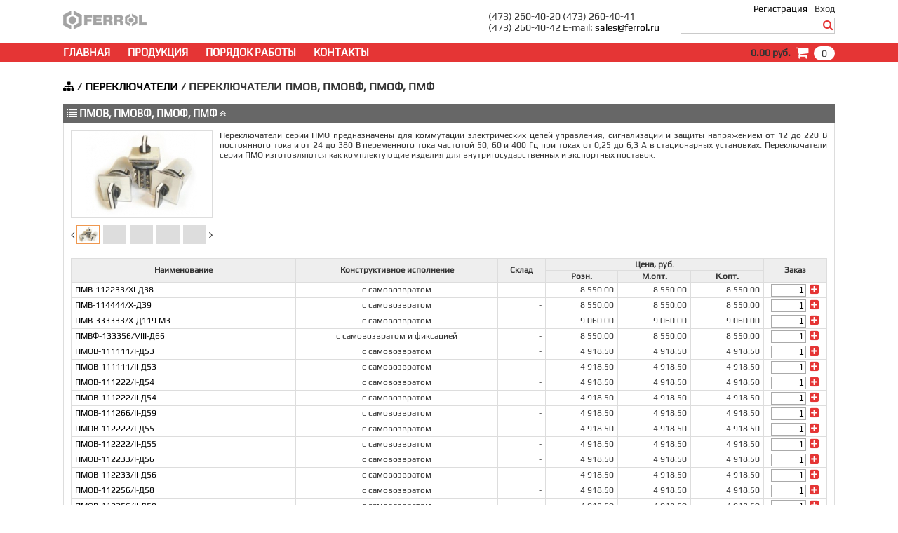

--- FILE ---
content_type: text/html; charset=UTF-8
request_url: https://www.ferrol.ru/dir/3185/
body_size: 7237
content:
<!DOCTYPE html>
<html>
<head>
 <title>Переключатели ПМОВ, ПМОВФ, ПМОФ, ПМФ - Феррол</title>
 <meta http-equiv="Content-Language" content="ru">
 <meta http-equiv="Content-Type" content="text/html; charset=utf-8">
 <meta name="Description" content="Переключатели ПМОВ, ПМОВФ, ПМОФ, ПМФ - Феррол">
 <meta name="Keywords" content="">
 <meta name="robots" content="all">
 <script language="javascript" src="https://www.ferrol.ru/style/main.js?ver=1698063592"></script>
 <link rel="stylesheet" type="text/css" href="https://www.ferrol.ru/style/style.css?ver=1693467782">
 <link rel="stylesheet" type="text/css" href="https://www.ferrol.ru/style/fonts.css?ver=1693467784">
 <link rel="stylesheet" type="text/css" href="https://www.ferrol.ru/style/font-awesome.css?ver=1693467784" media="all">
 <link rel="stylesheet" type="text/css" href="https://www.ferrol.ru/style/element.css?ver=1693467784">
 <link rel="stylesheet" type="text/css" href="https://www.ferrol.ru/style/dir.css?ver=1693467784">
</head>
<body>
<div class="page">
 <header>
  <div class="header">
   <div class="container">
    <div class="top-menu">
     <input type="checkbox" id="login_show" autocomplete="off">
     <div class="menu-item"><div class="text"><label for="login_show">Вход</label></div><form method="post" onsubmit="return Ajax.Send(this);" data-path="/account/login/" class="item login"><ul><li><div class="title">Вход</div><div class="error" id="login_error"></div></li><li><div class="name">E-Mail:</div><div class="data"><input type="text" value="" id="email" maxlength="100"></div></li><li><div class="name">Пароль:</div><div class="data"><input type="password" value="" id="password" maxlength="32"></div></li><li><div class="check"><input type="checkbox" name="remember" id="remember" checked="checked" autocomplete="off"><label for="remember">Запомнить меня</label></div></li><li><div class="data"><input type="submit" value="Войти"></div></li><li><div class="lostpass"><a href="https://www.ferrol.ru/account/remind/">Забыли пароль?</a></div></li></ul></form></div>
     <div class="menu-item"><div class="text"><a href="https://www.ferrol.ru/account/new/">Регистрация</a></div></div>
    </div>
    <div class="block">
     <div class="logo"><img src="https://www.ferrol.ru/images/logo73.png?i=157"></div>
     <div class="search"><form id="search-form" action="https://www.ferrol.ru/search/" method="get"><div class="text"><input value="" name="search" type="text"><button type="submit" class="search-button"><i class="fa fa-search m-c"></i></button></div></form></div>
     <div class="info">(473) 260-40-20 (473) 260-40-41<br>(473) 260-40-42 E-mail: <a href="&#109;&#97;&#105;&#108;&#116;&#111;&#58;&#32;&#115;&#97;&#108;&#101;&#115;&#64;&#102;&#101;&#114;&#114;&#111;&#108;&#46;&#114;&#117;">&#115;&#97;&#108;&#101;&#115;&#64;&#102;&#101;&#114;&#114;&#111;&#108;&#46;&#114;&#117;</a></div>
    </div>
   </div>
  </div>
  <div class="header-line m-bh">
   <div class="container">
    <div class="block">
     <div class="link"><a href="https://www.ferrol.ru/">ГЛАВНАЯ</a><a href="https://www.ferrol.ru/">ПРОДУКЦИЯ</a><a href="https://www.ferrol.ru/info/work/">ПОРЯДОК РАБОТЫ</a><a href="https://www.ferrol.ru/info/contact/">КОНТАКТЫ</a></div>
     <div class="cart" onclick="document.location.href='https://www.ferrol.ru/cart/view/';"><div class="count" id="cart_count">0</div><div class="icon" id="cart_mini"><i class="fa fa-shopping-cart"></i></div><div class="amount" id="cart_amount">0.00 руб.</div></div>
    </div>
   </div>
  </div>
 </header>
 <div class="main">
  <div class="container" style="overflow: hidden;">
   <main>
    <div class="main-title" id="main_title"><a href="https://www.ferrol.ru/"><i class="fa fa-sitemap" aria-hidden="true"></i></a> / <a href="https://www.ferrol.ru/dir/3178/">ПЕРЕКЛЮЧАТЕЛИ</a> / ПЕРЕКЛЮЧАТЕЛИ ПМОВ, ПМОВФ, ПМОФ, ПМФ</div>
    <div id="main_data">
     <div class="dir-group" id="group_664">
      <div class="title"><div class="text"><i class="fa fa-list" aria-hidden="true"></i> ПМОВ, ПМОВФ, ПМОФ, ПМФ <a href="#" onclick="return Ajax.Dir_Group('0_0');" title="Свернуть"><i id="group_i_0_0" class="fa fa-angle-double-up" aria-hidden="true"></i></a></div></div>
      <div class="contents">
       <div class="dir-info">
        <div class="foto"><div class="foto-element"><div class="img"><div class="images" id="scroll_group_i_664"><script type="text/javascript">Scrolls.Elements['scroll_group_664'] = {step_i : 200, step_s : 38, count_i : 1, show : 1, first : -5, count_s : 5};</script><div class="image"><a href="#" data-path="/picture/group/" data-group="664" data-index="1" onclick="return Ajax.Send(this);"><img src="https://www.ferrol.ru/images/image/3/200_120/3219_200_120.jpg" width="200" height="120"></a></div></div></div><div class="slider"><div class="lefts" onclick="return Scrolls.Move('group', 664, -1);"><i class="fa fa-angle-left" aria-hidden="true"></i></div><div class="block"><div class="images" id="scroll_group_s_664"><div class="image select" id="scroll_group_m_664_1" onclick="return Scrolls.Move('group', 664, 0, 1);"><img src="https://www.ferrol.ru/images/image/3/31_25/3219_31_25.jpg" width="31" height="25"></div><div class="empty"></div><div class="empty"></div><div class="empty"></div><div class="empty"></div></div></div><div class="rights" onclick="return Scrolls.Move('group', 664, 1);"><i class="fa fa-angle-right" aria-hidden="true"></i></div></div></div></div>
        <div class="info">
         <div class="text">Переключатели серии ПМО предназначены для коммутации электрических цепей управления, сигнализации и защиты напряжением от 12 до 220 В постоянного тока и от 24 до 380 В переменного тока частотой 50, 60 и 400 Гц при токах от 0,25 до 6,3 А в стационарных установках. Переключатели серии ПМО изготовляются как комплектующие изделия для внутригосударственных и экспортных поставок.</div>
        </div>
       </div>
       <div id="group_0_0"><div class="elements" id="sub_0_0_0"><table><tr class="row-fon cell-top"><td rowspan="2">Наименование</td><td rowspan="2">Конструктивное исполнение</td><td rowspan="2">Склад</td><td colspan="3">Цена, руб. </td><td rowspan="2" class="order">Заказ</td></tr><tr class="row-fon cell-top"><td>Розн.</td><td>М.опт.</td><td>К.опт.</td></tr><tr id="row_26137"><td align="left"><a href="https://www.ferrol.ru/element/26137/">ПМВ-112233/ХI-Д38</a></td><td>с самовозвратом</td><td align="right" class="allway">-</td><td align="right" class="allway">8 550.00</td><td align="right" class="allway">8 550.00</td><td align="right" class="allway">8 550.00</td><td class="allway order"><form class="cart-add" data-path="/cart/add/" data-id="26137" onsubmit="return Ajax.Send(this);"><input type="text" onclick="this.select();" onkeyup="return CheckNumber(this);" value="1" maxlength="6" id="count"><button rel="nofollow" type="submit"><i class="fa fa-plus-square" aria-hidden="true"></i></button></form></td></tr><tr id="row_26138"><td align="left"><a href="https://www.ferrol.ru/element/26138/">ПМВ-114444/Х-Д39</a></td><td>с самовозвратом</td><td align="right" class="allway">-</td><td align="right" class="allway">8 550.00</td><td align="right" class="allway">8 550.00</td><td align="right" class="allway">8 550.00</td><td class="allway order"><form class="cart-add" data-path="/cart/add/" data-id="26138" onsubmit="return Ajax.Send(this);"><input type="text" onclick="this.select();" onkeyup="return CheckNumber(this);" value="1" maxlength="6" id="count"><button rel="nofollow" type="submit"><i class="fa fa-plus-square" aria-hidden="true"></i></button></form></td></tr><tr id="row_26139"><td align="left"><a href="https://www.ferrol.ru/element/26139/">ПМВ-333333/Х-Д119 М3</a></td><td>с самовозвратом</td><td align="right" class="allway">-</td><td align="right" class="allway">9 060.00</td><td align="right" class="allway">9 060.00</td><td align="right" class="allway">9 060.00</td><td class="allway order"><form class="cart-add" data-path="/cart/add/" data-id="26139" onsubmit="return Ajax.Send(this);"><input type="text" onclick="this.select();" onkeyup="return CheckNumber(this);" value="1" maxlength="6" id="count"><button rel="nofollow" type="submit"><i class="fa fa-plus-square" aria-hidden="true"></i></button></form></td></tr><tr id="row_26140"><td align="left"><a href="https://www.ferrol.ru/element/26140/">ПМВФ-133356/VIII-Д66</a></td><td>с  самовозвратом и фиксацией</td><td align="right" class="allway">-</td><td align="right" class="allway">8 550.00</td><td align="right" class="allway">8 550.00</td><td align="right" class="allway">8 550.00</td><td class="allway order"><form class="cart-add" data-path="/cart/add/" data-id="26140" onsubmit="return Ajax.Send(this);"><input type="text" onclick="this.select();" onkeyup="return CheckNumber(this);" value="1" maxlength="6" id="count"><button rel="nofollow" type="submit"><i class="fa fa-plus-square" aria-hidden="true"></i></button></form></td></tr><tr id="row_26141"><td align="left"><a href="https://www.ferrol.ru/element/26141/">ПМОВ-111111/I-Д53</a></td><td>с самовозвратом</td><td align="right" class="allway">-</td><td align="right" class="allway">4 918.50</td><td align="right" class="allway">4 918.50</td><td align="right" class="allway">4 918.50</td><td class="allway order"><form class="cart-add" data-path="/cart/add/" data-id="26141" onsubmit="return Ajax.Send(this);"><input type="text" onclick="this.select();" onkeyup="return CheckNumber(this);" value="1" maxlength="6" id="count"><button rel="nofollow" type="submit"><i class="fa fa-plus-square" aria-hidden="true"></i></button></form></td></tr><tr id="row_26142"><td align="left"><a href="https://www.ferrol.ru/element/26142/">ПМОВ-111111/II-Д53</a></td><td>с самовозвратом</td><td align="right" class="allway">-</td><td align="right" class="allway">4 918.50</td><td align="right" class="allway">4 918.50</td><td align="right" class="allway">4 918.50</td><td class="allway order"><form class="cart-add" data-path="/cart/add/" data-id="26142" onsubmit="return Ajax.Send(this);"><input type="text" onclick="this.select();" onkeyup="return CheckNumber(this);" value="1" maxlength="6" id="count"><button rel="nofollow" type="submit"><i class="fa fa-plus-square" aria-hidden="true"></i></button></form></td></tr><tr id="row_26143"><td align="left"><a href="https://www.ferrol.ru/element/26143/">ПМОВ-111222/I-Д54</a></td><td>с самовозвратом</td><td align="right" class="allway">-</td><td align="right" class="allway">4 918.50</td><td align="right" class="allway">4 918.50</td><td align="right" class="allway">4 918.50</td><td class="allway order"><form class="cart-add" data-path="/cart/add/" data-id="26143" onsubmit="return Ajax.Send(this);"><input type="text" onclick="this.select();" onkeyup="return CheckNumber(this);" value="1" maxlength="6" id="count"><button rel="nofollow" type="submit"><i class="fa fa-plus-square" aria-hidden="true"></i></button></form></td></tr><tr id="row_26144"><td align="left"><a href="https://www.ferrol.ru/element/26144/">ПМОВ-111222/II-Д54</a></td><td>с самовозвратом</td><td align="right" class="allway">-</td><td align="right" class="allway">4 918.50</td><td align="right" class="allway">4 918.50</td><td align="right" class="allway">4 918.50</td><td class="allway order"><form class="cart-add" data-path="/cart/add/" data-id="26144" onsubmit="return Ajax.Send(this);"><input type="text" onclick="this.select();" onkeyup="return CheckNumber(this);" value="1" maxlength="6" id="count"><button rel="nofollow" type="submit"><i class="fa fa-plus-square" aria-hidden="true"></i></button></form></td></tr><tr id="row_26145"><td align="left"><a href="https://www.ferrol.ru/element/26145/">ПМОВ-111266/II-Д59</a></td><td>с самовозвратом</td><td align="right" class="allway">-</td><td align="right" class="allway">4 918.50</td><td align="right" class="allway">4 918.50</td><td align="right" class="allway">4 918.50</td><td class="allway order"><form class="cart-add" data-path="/cart/add/" data-id="26145" onsubmit="return Ajax.Send(this);"><input type="text" onclick="this.select();" onkeyup="return CheckNumber(this);" value="1" maxlength="6" id="count"><button rel="nofollow" type="submit"><i class="fa fa-plus-square" aria-hidden="true"></i></button></form></td></tr><tr id="row_26146"><td align="left"><a href="https://www.ferrol.ru/element/26146/">ПМОВ-112222/I-Д55</a></td><td>с самовозвратом</td><td align="right" class="allway">-</td><td align="right" class="allway">4 918.50</td><td align="right" class="allway">4 918.50</td><td align="right" class="allway">4 918.50</td><td class="allway order"><form class="cart-add" data-path="/cart/add/" data-id="26146" onsubmit="return Ajax.Send(this);"><input type="text" onclick="this.select();" onkeyup="return CheckNumber(this);" value="1" maxlength="6" id="count"><button rel="nofollow" type="submit"><i class="fa fa-plus-square" aria-hidden="true"></i></button></form></td></tr><tr id="row_26147"><td align="left"><a href="https://www.ferrol.ru/element/26147/">ПМОВ-112222/II-Д55</a></td><td>с самовозвратом</td><td align="right" class="allway">-</td><td align="right" class="allway">4 918.50</td><td align="right" class="allway">4 918.50</td><td align="right" class="allway">4 918.50</td><td class="allway order"><form class="cart-add" data-path="/cart/add/" data-id="26147" onsubmit="return Ajax.Send(this);"><input type="text" onclick="this.select();" onkeyup="return CheckNumber(this);" value="1" maxlength="6" id="count"><button rel="nofollow" type="submit"><i class="fa fa-plus-square" aria-hidden="true"></i></button></form></td></tr><tr id="row_26148"><td align="left"><a href="https://www.ferrol.ru/element/26148/">ПМОВ-112233/I-Д56</a></td><td>с самовозвратом</td><td align="right" class="allway">-</td><td align="right" class="allway">4 918.50</td><td align="right" class="allway">4 918.50</td><td align="right" class="allway">4 918.50</td><td class="allway order"><form class="cart-add" data-path="/cart/add/" data-id="26148" onsubmit="return Ajax.Send(this);"><input type="text" onclick="this.select();" onkeyup="return CheckNumber(this);" value="1" maxlength="6" id="count"><button rel="nofollow" type="submit"><i class="fa fa-plus-square" aria-hidden="true"></i></button></form></td></tr><tr id="row_26149"><td align="left"><a href="https://www.ferrol.ru/element/26149/">ПМОВ-112233/II-Д56</a></td><td>с самовозвратом</td><td align="right" class="allway">-</td><td align="right" class="allway">4 918.50</td><td align="right" class="allway">4 918.50</td><td align="right" class="allway">4 918.50</td><td class="allway order"><form class="cart-add" data-path="/cart/add/" data-id="26149" onsubmit="return Ajax.Send(this);"><input type="text" onclick="this.select();" onkeyup="return CheckNumber(this);" value="1" maxlength="6" id="count"><button rel="nofollow" type="submit"><i class="fa fa-plus-square" aria-hidden="true"></i></button></form></td></tr><tr id="row_26150"><td align="left"><a href="https://www.ferrol.ru/element/26150/">ПМОВ-112256/I-Д58</a></td><td>с самовозвратом</td><td align="right" class="allway">-</td><td align="right" class="allway">4 918.50</td><td align="right" class="allway">4 918.50</td><td align="right" class="allway">4 918.50</td><td class="allway order"><form class="cart-add" data-path="/cart/add/" data-id="26150" onsubmit="return Ajax.Send(this);"><input type="text" onclick="this.select();" onkeyup="return CheckNumber(this);" value="1" maxlength="6" id="count"><button rel="nofollow" type="submit"><i class="fa fa-plus-square" aria-hidden="true"></i></button></form></td></tr><tr id="row_26151"><td align="left"><a href="https://www.ferrol.ru/element/26151/">ПМОВ-112256/II-Д58</a></td><td>с самовозвратом</td><td align="right" class="allway">-</td><td align="right" class="allway">4 918.50</td><td align="right" class="allway">4 918.50</td><td align="right" class="allway">4 918.50</td><td class="allway order"><form class="cart-add" data-path="/cart/add/" data-id="26151" onsubmit="return Ajax.Send(this);"><input type="text" onclick="this.select();" onkeyup="return CheckNumber(this);" value="1" maxlength="6" id="count"><button rel="nofollow" type="submit"><i class="fa fa-plus-square" aria-hidden="true"></i></button></form></td></tr><tr id="row_26152"><td align="left"><a href="https://www.ferrol.ru/element/26152/">ПМОВ-113333/I-Д57</a></td><td>с самовозвратом</td><td align="right" class="allway">-</td><td align="right" class="allway">4 918.50</td><td align="right" class="allway">4 918.50</td><td align="right" class="allway">4 918.50</td><td class="allway order"><form class="cart-add" data-path="/cart/add/" data-id="26152" onsubmit="return Ajax.Send(this);"><input type="text" onclick="this.select();" onkeyup="return CheckNumber(this);" value="1" maxlength="6" id="count"><button rel="nofollow" type="submit"><i class="fa fa-plus-square" aria-hidden="true"></i></button></form></td></tr><tr id="row_26153"><td align="left"><a href="https://www.ferrol.ru/element/26153/">ПМОВ-115566/I-Д60</a></td><td>с самовозвратом</td><td align="right" class="allway">-</td><td align="right" class="allway">4 918.50</td><td align="right" class="allway">4 918.50</td><td align="right" class="allway">4 918.50</td><td class="allway order"><form class="cart-add" data-path="/cart/add/" data-id="26153" onsubmit="return Ajax.Send(this);"><input type="text" onclick="this.select();" onkeyup="return CheckNumber(this);" value="1" maxlength="6" id="count"><button rel="nofollow" type="submit"><i class="fa fa-plus-square" aria-hidden="true"></i></button></form></td></tr><tr id="row_26154"><td align="left"><a href="https://www.ferrol.ru/element/26154/">ПМОВ-115566/II-Д60</a></td><td>с самовозвратом</td><td align="right" class="allway">-</td><td align="right" class="allway">4 918.50</td><td align="right" class="allway">4 918.50</td><td align="right" class="allway">4 918.50</td><td class="allway order"><form class="cart-add" data-path="/cart/add/" data-id="26154" onsubmit="return Ajax.Send(this);"><input type="text" onclick="this.select();" onkeyup="return CheckNumber(this);" value="1" maxlength="6" id="count"><button rel="nofollow" type="submit"><i class="fa fa-plus-square" aria-hidden="true"></i></button></form></td></tr><tr id="row_26155"><td align="left"><a href="https://www.ferrol.ru/element/26155/">ПМОВ-1210з10з10з10з/I-Д67</a></td><td>с самовозвратом</td><td align="right" class="allway">-</td><td align="right" class="allway">4 918.50</td><td align="right" class="allway">4 918.50</td><td align="right" class="allway">4 918.50</td><td class="allway order"><form class="cart-add" data-path="/cart/add/" data-id="26155" onsubmit="return Ajax.Send(this);"><input type="text" onclick="this.select();" onkeyup="return CheckNumber(this);" value="1" maxlength="6" id="count"><button rel="nofollow" type="submit"><i class="fa fa-plus-square" aria-hidden="true"></i></button></form></td></tr><tr id="row_26156"><td align="left"><a href="https://www.ferrol.ru/element/26156/">ПМОВ-1210з10з10з10з/II-Д67</a></td><td>с самовозвратом</td><td align="right" class="allway">-</td><td align="right" class="allway">4 918.50</td><td align="right" class="allway">4 918.50</td><td align="right" class="allway">4 918.50</td><td class="allway order"><form class="cart-add" data-path="/cart/add/" data-id="26156" onsubmit="return Ajax.Send(this);"><input type="text" onclick="this.select();" onkeyup="return CheckNumber(this);" value="1" maxlength="6" id="count"><button rel="nofollow" type="submit"><i class="fa fa-plus-square" aria-hidden="true"></i></button></form></td></tr><tr id="row_26157"><td align="left"><a href="https://www.ferrol.ru/element/26157/">ПМОВ-122222/II-Д67</a></td><td>с самовозвратом</td><td align="right" class="allway">-</td><td align="right" class="allway">4 918.50</td><td align="right" class="allway">4 918.50</td><td align="right" class="allway">4 918.50</td><td class="allway order"><form class="cart-add" data-path="/cart/add/" data-id="26157" onsubmit="return Ajax.Send(this);"><input type="text" onclick="this.select();" onkeyup="return CheckNumber(this);" value="1" maxlength="6" id="count"><button rel="nofollow" type="submit"><i class="fa fa-plus-square" aria-hidden="true"></i></button></form></td></tr><tr id="row_26158"><td align="left"><a href="https://www.ferrol.ru/element/26158/">ПМОВ-125566/II-Д63</a></td><td>с самовозвратом</td><td align="right" class="allway">-</td><td align="right" class="allway">4 918.50</td><td align="right" class="allway">4 918.50</td><td align="right" class="allway">4 918.50</td><td class="allway order"><form class="cart-add" data-path="/cart/add/" data-id="26158" onsubmit="return Ajax.Send(this);"><input type="text" onclick="this.select();" onkeyup="return CheckNumber(this);" value="1" maxlength="6" id="count"><button rel="nofollow" type="submit"><i class="fa fa-plus-square" aria-hidden="true"></i></button></form></td></tr><tr id="row_26159"><td align="left"><a href="https://www.ferrol.ru/element/26159/">ПМОВ-222222/I-Д61</a></td><td>с самовозвратом</td><td align="right" class="allway">-</td><td align="right" class="allway">4 918.50</td><td align="right" class="allway">4 918.50</td><td align="right" class="allway">4 918.50</td><td class="allway order"><form class="cart-add" data-path="/cart/add/" data-id="26159" onsubmit="return Ajax.Send(this);"><input type="text" onclick="this.select();" onkeyup="return CheckNumber(this);" value="1" maxlength="6" id="count"><button rel="nofollow" type="submit"><i class="fa fa-plus-square" aria-hidden="true"></i></button></form></td></tr><tr id="row_26160"><td align="left"><a href="https://www.ferrol.ru/element/26160/">ПМОВ-222222/II-Д61</a></td><td>с самовозвратом</td><td align="right" class="allway">-</td><td align="right" class="allway">4 918.50</td><td align="right" class="allway">4 918.50</td><td align="right" class="allway">4 918.50</td><td class="allway order"><form class="cart-add" data-path="/cart/add/" data-id="26160" onsubmit="return Ajax.Send(this);"><input type="text" onclick="this.select();" onkeyup="return CheckNumber(this);" value="1" maxlength="6" id="count"><button rel="nofollow" type="submit"><i class="fa fa-plus-square" aria-hidden="true"></i></button></form></td></tr><tr id="row_26161"><td align="left"><a href="https://www.ferrol.ru/element/26161/">ПМОВ-222266/I-Д66</a></td><td>с самовозвратом</td><td align="right" class="allway">-</td><td align="right" class="allway">4 918.50</td><td align="right" class="allway">4 918.50</td><td align="right" class="allway">4 918.50</td><td class="allway order"><form class="cart-add" data-path="/cart/add/" data-id="26161" onsubmit="return Ajax.Send(this);"><input type="text" onclick="this.select();" onkeyup="return CheckNumber(this);" value="1" maxlength="6" id="count"><button rel="nofollow" type="submit"><i class="fa fa-plus-square" aria-hidden="true"></i></button></form></td></tr><tr id="row_26162"><td align="left"><a href="https://www.ferrol.ru/element/26162/">ПМОВ-222555/I-Д62</a></td><td>с самовозвратом</td><td align="right" class="allway">-</td><td align="right" class="allway">4 918.50</td><td align="right" class="allway">4 918.50</td><td align="right" class="allway">4 918.50</td><td class="allway order"><form class="cart-add" data-path="/cart/add/" data-id="26162" onsubmit="return Ajax.Send(this);"><input type="text" onclick="this.select();" onkeyup="return CheckNumber(this);" value="1" maxlength="6" id="count"><button rel="nofollow" type="submit"><i class="fa fa-plus-square" aria-hidden="true"></i></button></form></td></tr><tr id="row_26163"><td align="left"><a href="https://www.ferrol.ru/element/26163/">ПМОВ-222555/II-Д62</a></td><td>с самовозвратом</td><td align="right" class="allway">-</td><td align="right" class="allway">4 918.50</td><td align="right" class="allway">4 918.50</td><td align="right" class="allway">4 918.50</td><td class="allway order"><form class="cart-add" data-path="/cart/add/" data-id="26163" onsubmit="return Ajax.Send(this);"><input type="text" onclick="this.select();" onkeyup="return CheckNumber(this);" value="1" maxlength="6" id="count"><button rel="nofollow" type="submit"><i class="fa fa-plus-square" aria-hidden="true"></i></button></form></td></tr><tr id="row_26164"><td align="left"><a href="https://www.ferrol.ru/element/26164/">ПМОВ-222777/I-Д64</a></td><td>с самовозвратом</td><td align="right" class="allway">-</td><td align="right" class="allway">4 918.50</td><td align="right" class="allway">4 918.50</td><td align="right" class="allway">4 918.50</td><td class="allway order"><form class="cart-add" data-path="/cart/add/" data-id="26164" onsubmit="return Ajax.Send(this);"><input type="text" onclick="this.select();" onkeyup="return CheckNumber(this);" value="1" maxlength="6" id="count"><button rel="nofollow" type="submit"><i class="fa fa-plus-square" aria-hidden="true"></i></button></form></td></tr><tr id="row_26165"><td align="left"><a href="https://www.ferrol.ru/element/26165/">ПМОВ-222777/II-Д64</a></td><td>с самовозвратом</td><td align="right" class="allway">-</td><td align="right" class="allway">4 918.50</td><td align="right" class="allway">4 918.50</td><td align="right" class="allway">4 918.50</td><td class="allway order"><form class="cart-add" data-path="/cart/add/" data-id="26165" onsubmit="return Ajax.Send(this);"><input type="text" onclick="this.select();" onkeyup="return CheckNumber(this);" value="1" maxlength="6" id="count"><button rel="nofollow" type="submit"><i class="fa fa-plus-square" aria-hidden="true"></i></button></form></td></tr><tr id="row_26166"><td align="left"><a href="https://www.ferrol.ru/element/26166/">ПМОВ-45 -125566/I-Д63</a></td><td>с самовозвратом</td><td align="right" class="allway">-</td><td align="right" class="allway">4 918.50</td><td align="right" class="allway">4 918.50</td><td align="right" class="allway">4 918.50</td><td class="allway order"><form class="cart-add" data-path="/cart/add/" data-id="26166" onsubmit="return Ajax.Send(this);"><input type="text" onclick="this.select();" onkeyup="return CheckNumber(this);" value="1" maxlength="6" id="count"><button rel="nofollow" type="submit"><i class="fa fa-plus-square" aria-hidden="true"></i></button></form></td></tr><tr id="row_26167"><td align="left"><a href="https://www.ferrol.ru/element/26167/">ПМОВ-45 111222/II-Д54</a></td><td>с самовозвратом</td><td align="right" class="allway">-</td><td align="right" class="allway">4 918.50</td><td align="right" class="allway">4 918.50</td><td align="right" class="allway">4 918.50</td><td class="allway order"><form class="cart-add" data-path="/cart/add/" data-id="26167" onsubmit="return Ajax.Send(this);"><input type="text" onclick="this.select();" onkeyup="return CheckNumber(this);" value="1" maxlength="6" id="count"><button rel="nofollow" type="submit"><i class="fa fa-plus-square" aria-hidden="true"></i></button></form></td></tr><tr id="row_26168"><td align="left"><a href="https://www.ferrol.ru/element/26168/">ПМОВ-45 125566/II-Д63</a></td><td>с самовозвратом</td><td align="right" class="allway">-</td><td align="right" class="allway">4 918.50</td><td align="right" class="allway">4 918.50</td><td align="right" class="allway">4 918.50</td><td class="allway order"><form class="cart-add" data-path="/cart/add/" data-id="26168" onsubmit="return Ajax.Send(this);"><input type="text" onclick="this.select();" onkeyup="return CheckNumber(this);" value="1" maxlength="6" id="count"><button rel="nofollow" type="submit"><i class="fa fa-plus-square" aria-hidden="true"></i></button></form></td></tr><tr id="row_26169"><td align="left"><a href="https://www.ferrol.ru/element/26169/">ПМОВ-45 222222/II-Д61</a></td><td>с самовозвратом</td><td align="right" class="allway">-</td><td align="right" class="allway">4 918.50</td><td align="right" class="allway">4 918.50</td><td align="right" class="allway">4 918.50</td><td class="allway order"><form class="cart-add" data-path="/cart/add/" data-id="26169" onsubmit="return Ajax.Send(this);"><input type="text" onclick="this.select();" onkeyup="return CheckNumber(this);" value="1" maxlength="6" id="count"><button rel="nofollow" type="submit"><i class="fa fa-plus-square" aria-hidden="true"></i></button></form></td></tr><tr id="row_26170"><td align="left"><a href="https://www.ferrol.ru/element/26170/">ПМОВ-777777/II-Д65</a></td><td>с самовозвратом</td><td align="right" class="allway">-</td><td align="right" class="allway">4 918.50</td><td align="right" class="allway">4 918.50</td><td align="right" class="allway">4 918.50</td><td class="allway order"><form class="cart-add" data-path="/cart/add/" data-id="26170" onsubmit="return Ajax.Send(this);"><input type="text" onclick="this.select();" onkeyup="return CheckNumber(this);" value="1" maxlength="6" id="count"><button rel="nofollow" type="submit"><i class="fa fa-plus-square" aria-hidden="true"></i></button></form></td></tr><tr id="row_26171"><td align="left"><a href="https://www.ferrol.ru/element/26171/">ПМОВФ-111333/I-Д70</a></td><td>с  самовозвратом и фиксацией</td><td align="right" class="allway">-</td><td align="right" class="allway">4 918.50</td><td align="right" class="allway">4 918.50</td><td align="right" class="allway">4 918.50</td><td class="allway order"><form class="cart-add" data-path="/cart/add/" data-id="26171" onsubmit="return Ajax.Send(this);"><input type="text" onclick="this.select();" onkeyup="return CheckNumber(this);" value="1" maxlength="6" id="count"><button rel="nofollow" type="submit"><i class="fa fa-plus-square" aria-hidden="true"></i></button></form></td></tr><tr id="row_26172"><td align="left"><a href="https://www.ferrol.ru/element/26172/">ПМОВФ-111333/II-Д70</a></td><td>с  самовозвратом и фиксацией</td><td align="right" class="allway">-</td><td align="right" class="allway">4 918.50</td><td align="right" class="allway">4 918.50</td><td align="right" class="allway">4 918.50</td><td class="allway order"><form class="cart-add" data-path="/cart/add/" data-id="26172" onsubmit="return Ajax.Send(this);"><input type="text" onclick="this.select();" onkeyup="return CheckNumber(this);" value="1" maxlength="6" id="count"><button rel="nofollow" type="submit"><i class="fa fa-plus-square" aria-hidden="true"></i></button></form></td></tr><tr id="row_26173"><td align="left"><a href="https://www.ferrol.ru/element/26173/">ПМОВФ-113355/I-Д71</a></td><td>с  самовозвратом и фиксацией</td><td align="right" class="allway">-</td><td align="right" class="allway">4 918.50</td><td align="right" class="allway">4 918.50</td><td align="right" class="allway">4 918.50</td><td class="allway order"><form class="cart-add" data-path="/cart/add/" data-id="26173" onsubmit="return Ajax.Send(this);"><input type="text" onclick="this.select();" onkeyup="return CheckNumber(this);" value="1" maxlength="6" id="count"><button rel="nofollow" type="submit"><i class="fa fa-plus-square" aria-hidden="true"></i></button></form></td></tr><tr id="row_26174"><td align="left"><a href="https://www.ferrol.ru/element/26174/">ПМОВФ-113355/II-Д71</a></td><td>с  самовозвратом и фиксацией</td><td align="right" class="allway">-</td><td align="right" class="allway">4 918.50</td><td align="right" class="allway">4 918.50</td><td align="right" class="allway">4 918.50</td><td class="allway order"><form class="cart-add" data-path="/cart/add/" data-id="26174" onsubmit="return Ajax.Send(this);"><input type="text" onclick="this.select();" onkeyup="return CheckNumber(this);" value="1" maxlength="6" id="count"><button rel="nofollow" type="submit"><i class="fa fa-plus-square" aria-hidden="true"></i></button></form></td></tr><tr id="row_26175"><td align="left"><a href="https://www.ferrol.ru/element/26175/">ПМОВФ-11366з10(2)/II-Д118</a></td><td>с  самовозвратом и фиксацией</td><td align="right" class="allway">-</td><td align="right" class="allway">4 918.50</td><td align="right" class="allway">4 918.50</td><td align="right" class="allway">4 918.50</td><td class="allway order"><form class="cart-add" data-path="/cart/add/" data-id="26175" onsubmit="return Ajax.Send(this);"><input type="text" onclick="this.select();" onkeyup="return CheckNumber(this);" value="1" maxlength="6" id="count"><button rel="nofollow" type="submit"><i class="fa fa-plus-square" aria-hidden="true"></i></button></form></td></tr><tr id="row_26176"><td align="left"><a href="https://www.ferrol.ru/element/26176/">ПМОВФ-1136з6з6з/II-Д117</a></td><td>с  самовозвратом и фиксацией</td><td align="right" class="allway">-</td><td align="right" class="allway">4 918.50</td><td align="right" class="allway">4 918.50</td><td align="right" class="allway">4 918.50</td><td class="allway order"><form class="cart-add" data-path="/cart/add/" data-id="26176" onsubmit="return Ajax.Send(this);"><input type="text" onclick="this.select();" onkeyup="return CheckNumber(this);" value="1" maxlength="6" id="count"><button rel="nofollow" type="submit"><i class="fa fa-plus-square" aria-hidden="true"></i></button></form></td></tr><tr id="row_26177"><td align="left"><a href="https://www.ferrol.ru/element/26177/">ПМОВФ-13366з10(2)/I-Д120</a></td><td>с  самовозвратом и фиксацией</td><td align="right" class="allway">-</td><td align="right" class="allway">4 918.50</td><td align="right" class="allway">4 918.50</td><td align="right" class="allway">4 918.50</td><td class="allway order"><form class="cart-add" data-path="/cart/add/" data-id="26177" onsubmit="return Ajax.Send(this);"><input type="text" onclick="this.select();" onkeyup="return CheckNumber(this);" value="1" maxlength="6" id="count"><button rel="nofollow" type="submit"><i class="fa fa-plus-square" aria-hidden="true"></i></button></form></td></tr><tr id="row_26178"><td align="left"><a href="https://www.ferrol.ru/element/26178/">ПМОВФ-13366з10(2)/II-Д120</a></td><td>с  самовозвратом и фиксацией</td><td align="right" class="allway">-</td><td align="right" class="allway">4 918.50</td><td align="right" class="allway">4 918.50</td><td align="right" class="allway">4 918.50</td><td class="allway order"><form class="cart-add" data-path="/cart/add/" data-id="26178" onsubmit="return Ajax.Send(this);"><input type="text" onclick="this.select();" onkeyup="return CheckNumber(this);" value="1" maxlength="6" id="count"><button rel="nofollow" type="submit"><i class="fa fa-plus-square" aria-hidden="true"></i></button></form></td></tr><tr id="row_26179"><td align="left"><a href="https://www.ferrol.ru/element/26179/">ПМОВФ-135569/I-Д122</a></td><td>с  самовозвратом и фиксацией</td><td align="right" class="allway">-</td><td align="right" class="allway">4 918.50</td><td align="right" class="allway">4 918.50</td><td align="right" class="allway">4 918.50</td><td class="allway order"><form class="cart-add" data-path="/cart/add/" data-id="26179" onsubmit="return Ajax.Send(this);"><input type="text" onclick="this.select();" onkeyup="return CheckNumber(this);" value="1" maxlength="6" id="count"><button rel="nofollow" type="submit"><i class="fa fa-plus-square" aria-hidden="true"></i></button></form></td></tr><tr id="row_26180"><td align="left"><a href="https://www.ferrol.ru/element/26180/">ПМОВФ-135569/II-Д122</a></td><td>с  самовозвратом и фиксацией</td><td align="right" class="allway">-</td><td align="right" class="allway">4 918.50</td><td align="right" class="allway">4 918.50</td><td align="right" class="allway">4 918.50</td><td class="allway order"><form class="cart-add" data-path="/cart/add/" data-id="26180" onsubmit="return Ajax.Send(this);"><input type="text" onclick="this.select();" onkeyup="return CheckNumber(this);" value="1" maxlength="6" id="count"><button rel="nofollow" type="submit"><i class="fa fa-plus-square" aria-hidden="true"></i></button></form></td></tr><tr id="row_26181"><td align="left"><a href="https://www.ferrol.ru/element/26181/">ПМОВФ-1366з102102/I-Д125</a></td><td>с  самовозвратом и фиксацией</td><td align="right" class="allway">-</td><td align="right" class="allway">4 918.50</td><td align="right" class="allway">4 918.50</td><td align="right" class="allway">4 918.50</td><td class="allway order"><form class="cart-add" data-path="/cart/add/" data-id="26181" onsubmit="return Ajax.Send(this);"><input type="text" onclick="this.select();" onkeyup="return CheckNumber(this);" value="1" maxlength="6" id="count"><button rel="nofollow" type="submit"><i class="fa fa-plus-square" aria-hidden="true"></i></button></form></td></tr><tr id="row_26182"><td align="left"><a href="https://www.ferrol.ru/element/26182/">ПМОВФ-1366з102102/II-Д125</a></td><td>с  самовозвратом и фиксацией</td><td align="right" class="allway">-</td><td align="right" class="allway">4 918.50</td><td align="right" class="allway">4 918.50</td><td align="right" class="allway">4 918.50</td><td class="allway order"><form class="cart-add" data-path="/cart/add/" data-id="26182" onsubmit="return Ajax.Send(this);"><input type="text" onclick="this.select();" onkeyup="return CheckNumber(this);" value="1" maxlength="6" id="count"><button rel="nofollow" type="submit"><i class="fa fa-plus-square" aria-hidden="true"></i></button></form></td></tr><tr id="row_26183"><td align="left"><a href="https://www.ferrol.ru/element/26183/">ПМОВФ-1366з9(1)10(2)/I-Д126</a></td><td>с  самовозвратом и фиксацией</td><td align="right" class="allway">-</td><td align="right" class="allway">4 918.50</td><td align="right" class="allway">4 918.50</td><td align="right" class="allway">4 918.50</td><td class="allway order"><form class="cart-add" data-path="/cart/add/" data-id="26183" onsubmit="return Ajax.Send(this);"><input type="text" onclick="this.select();" onkeyup="return CheckNumber(this);" value="1" maxlength="6" id="count"><button rel="nofollow" type="submit"><i class="fa fa-plus-square" aria-hidden="true"></i></button></form></td></tr><tr id="row_26184"><td align="left"><a href="https://www.ferrol.ru/element/26184/">ПМОВФ-1366з9(1)10(2)/II-Д126</a></td><td>с  самовозвратом и фиксацией</td><td align="right" class="allway">-</td><td align="right" class="allway">4 918.50</td><td align="right" class="allway">4 918.50</td><td align="right" class="allway">4 918.50</td><td class="allway order"><form class="cart-add" data-path="/cart/add/" data-id="26184" onsubmit="return Ajax.Send(this);"><input type="text" onclick="this.select();" onkeyup="return CheckNumber(this);" value="1" maxlength="6" id="count"><button rel="nofollow" type="submit"><i class="fa fa-plus-square" aria-hidden="true"></i></button></form></td></tr><tr id="row_26185"><td align="left"><a href="https://www.ferrol.ru/element/26185/">ПМОВФ-136з6з102102/II-Д130</a></td><td>с  самовозвратом и фиксацией</td><td align="right" class="allway">-</td><td align="right" class="allway">4 918.50</td><td align="right" class="allway">4 918.50</td><td align="right" class="allway">4 918.50</td><td class="allway order"><form class="cart-add" data-path="/cart/add/" data-id="26185" onsubmit="return Ajax.Send(this);"><input type="text" onclick="this.select();" onkeyup="return CheckNumber(this);" value="1" maxlength="6" id="count"><button rel="nofollow" type="submit"><i class="fa fa-plus-square" aria-hidden="true"></i></button></form></td></tr><tr id="row_26186"><td align="left"><a href="https://www.ferrol.ru/element/26186/">ПМОВФ-1686з9(1)10(2)/I-Д129</a></td><td>с  самовозвратом и фиксацией</td><td align="right" class="allway">-</td><td align="right" class="allway">4 918.50</td><td align="right" class="allway">4 918.50</td><td align="right" class="allway">4 918.50</td><td class="allway order"><form class="cart-add" data-path="/cart/add/" data-id="26186" onsubmit="return Ajax.Send(this);"><input type="text" onclick="this.select();" onkeyup="return CheckNumber(this);" value="1" maxlength="6" id="count"><button rel="nofollow" type="submit"><i class="fa fa-plus-square" aria-hidden="true"></i></button></form></td></tr><tr id="row_26187"><td align="left"><a href="https://www.ferrol.ru/element/26187/">ПМОВФ-333556/II-Д72</a></td><td>с  самовозвратом и фиксацией</td><td align="right" class="allway">-</td><td align="right" class="allway">4 918.50</td><td align="right" class="allway">4 918.50</td><td align="right" class="allway">4 918.50</td><td class="allway order"><form class="cart-add" data-path="/cart/add/" data-id="26187" onsubmit="return Ajax.Send(this);"><input type="text" onclick="this.select();" onkeyup="return CheckNumber(this);" value="1" maxlength="6" id="count"><button rel="nofollow" type="submit"><i class="fa fa-plus-square" aria-hidden="true"></i></button></form></td></tr><tr id="row_26188"><td align="left"><a href="https://www.ferrol.ru/element/26188/">ПМОВФ-335566/I-Д73</a></td><td>с  самовозвратом и фиксацией</td><td align="right" class="allway">-</td><td align="right" class="allway">4 918.50</td><td align="right" class="allway">4 918.50</td><td align="right" class="allway">4 918.50</td><td class="allway order"><form class="cart-add" data-path="/cart/add/" data-id="26188" onsubmit="return Ajax.Send(this);"><input type="text" onclick="this.select();" onkeyup="return CheckNumber(this);" value="1" maxlength="6" id="count"><button rel="nofollow" type="submit"><i class="fa fa-plus-square" aria-hidden="true"></i></button></form></td></tr><tr id="row_26189"><td align="left"><a href="https://www.ferrol.ru/element/26189/">ПМОВФ-35569i102/II-Д131</a></td><td>с  самовозвратом и фиксацией</td><td align="right" class="allway">-</td><td align="right" class="allway">4 918.50</td><td align="right" class="allway">4 918.50</td><td align="right" class="allway">4 918.50</td><td class="allway order"><form class="cart-add" data-path="/cart/add/" data-id="26189" onsubmit="return Ajax.Send(this);"><input type="text" onclick="this.select();" onkeyup="return CheckNumber(this);" value="1" maxlength="6" id="count"><button rel="nofollow" type="submit"><i class="fa fa-plus-square" aria-hidden="true"></i></button></form></td></tr><tr id="row_26190"><td align="left"><a href="https://www.ferrol.ru/element/26190/">ПМОВФ-45-133663-102Д125 УЗ</a></td><td>с  самовозвратом и фиксацией</td><td align="right" class="allway">-</td><td align="right" class="allway">4 918.50</td><td align="right" class="allway">4 918.50</td><td align="right" class="allway">4 918.50</td><td class="allway order"><form class="cart-add" data-path="/cart/add/" data-id="26190" onsubmit="return Ajax.Send(this);"><input type="text" onclick="this.select();" onkeyup="return CheckNumber(this);" value="1" maxlength="6" id="count"><button rel="nofollow" type="submit"><i class="fa fa-plus-square" aria-hidden="true"></i></button></form></td></tr><tr id="row_26191"><td align="left"><a href="https://www.ferrol.ru/element/26191/">ПМОВФ-45-13366з102/II-Д120</a></td><td>с  самовозвратом и фиксацией</td><td align="right" class="allway">-</td><td align="right" class="allway">4 918.50</td><td align="right" class="allway">4 918.50</td><td align="right" class="allway">4 918.50</td><td class="allway order"><form class="cart-add" data-path="/cart/add/" data-id="26191" onsubmit="return Ajax.Send(this);"><input type="text" onclick="this.select();" onkeyup="return CheckNumber(this);" value="1" maxlength="6" id="count"><button rel="nofollow" type="submit"><i class="fa fa-plus-square" aria-hidden="true"></i></button></form></td></tr><tr id="row_26192"><td align="left"><a href="https://www.ferrol.ru/element/26192/">ПМОВФ-45-13666з102/I-Д124</a></td><td>с  самовозвратом и фиксацией</td><td align="right" class="allway">-</td><td align="right" class="allway">4 918.50</td><td align="right" class="allway">4 918.50</td><td align="right" class="allway">4 918.50</td><td class="allway order"><form class="cart-add" data-path="/cart/add/" data-id="26192" onsubmit="return Ajax.Send(this);"><input type="text" onclick="this.select();" onkeyup="return CheckNumber(this);" value="1" maxlength="6" id="count"><button rel="nofollow" type="submit"><i class="fa fa-plus-square" aria-hidden="true"></i></button></form></td></tr><tr id="row_26193"><td align="left"><a href="https://www.ferrol.ru/element/26193/">ПМОВФ-45-1366з1021022/I-Д125</a></td><td>с  самовозвратом и фиксацией</td><td align="right" class="allway">-</td><td align="right" class="allway">4 918.50</td><td align="right" class="allway">4 918.50</td><td align="right" class="allway">4 918.50</td><td class="allway order"><form class="cart-add" data-path="/cart/add/" data-id="26193" onsubmit="return Ajax.Send(this);"><input type="text" onclick="this.select();" onkeyup="return CheckNumber(this);" value="1" maxlength="6" id="count"><button rel="nofollow" type="submit"><i class="fa fa-plus-square" aria-hidden="true"></i></button></form></td></tr><tr id="row_26194"><td align="left"><a href="https://www.ferrol.ru/element/26194/">ПМОВФ-45-1366з1021022/II- Д125</a></td><td>с  самовозвратом и фиксацией</td><td align="right" class="allway">-</td><td align="right" class="allway">4 918.50</td><td align="right" class="allway">4 918.50</td><td align="right" class="allway">4 918.50</td><td class="allway order"><form class="cart-add" data-path="/cart/add/" data-id="26194" onsubmit="return Ajax.Send(this);"><input type="text" onclick="this.select();" onkeyup="return CheckNumber(this);" value="1" maxlength="6" id="count"><button rel="nofollow" type="submit"><i class="fa fa-plus-square" aria-hidden="true"></i></button></form></td></tr><tr id="row_26195"><td align="left"><a href="https://www.ferrol.ru/element/26195/">ПМОВФ-45-1366з9i1О2/I-Д126</a></td><td>с  самовозвратом и фиксацией</td><td align="right" class="allway">-</td><td align="right" class="allway">4 918.50</td><td align="right" class="allway">4 918.50</td><td align="right" class="allway">4 918.50</td><td class="allway order"><form class="cart-add" data-path="/cart/add/" data-id="26195" onsubmit="return Ajax.Send(this);"><input type="text" onclick="this.select();" onkeyup="return CheckNumber(this);" value="1" maxlength="6" id="count"><button rel="nofollow" type="submit"><i class="fa fa-plus-square" aria-hidden="true"></i></button></form></td></tr><tr id="row_26196"><td align="left"><a href="https://www.ferrol.ru/element/26196/">ПМОВФ-45-1366з9i1О2/II-Д126</a></td><td>с  самовозвратом и фиксацией</td><td align="right" class="allway">-</td><td align="right" class="allway">4 918.50</td><td align="right" class="allway">4 918.50</td><td align="right" class="allway">4 918.50</td><td class="allway order"><form class="cart-add" data-path="/cart/add/" data-id="26196" onsubmit="return Ajax.Send(this);"><input type="text" onclick="this.select();" onkeyup="return CheckNumber(this);" value="1" maxlength="6" id="count"><button rel="nofollow" type="submit"><i class="fa fa-plus-square" aria-hidden="true"></i></button></form></td></tr><tr id="row_26197"><td align="left"><a href="https://www.ferrol.ru/element/26197/">ПМОФ-45-111222/I-Д86</a></td><td>с фиксацией</td><td align="right" class="allway">-</td><td align="right" class="allway">4 918.50</td><td align="right" class="allway">4 918.50</td><td align="right" class="allway">4 918.50</td><td class="allway order"><form class="cart-add" data-path="/cart/add/" data-id="26197" onsubmit="return Ajax.Send(this);"><input type="text" onclick="this.select();" onkeyup="return CheckNumber(this);" value="1" maxlength="6" id="count"><button rel="nofollow" type="submit"><i class="fa fa-plus-square" aria-hidden="true"></i></button></form></td></tr><tr id="row_26198"><td align="left"><a href="https://www.ferrol.ru/element/26198/">ПМОФ-45-111222/II-Д86</a></td><td>с фиксацией</td><td align="right" class="allway">-</td><td align="right" class="allway">4 918.50</td><td align="right" class="allway">4 918.50</td><td align="right" class="allway">4 918.50</td><td class="allway order"><form class="cart-add" data-path="/cart/add/" data-id="26198" onsubmit="return Ajax.Send(this);"><input type="text" onclick="this.select();" onkeyup="return CheckNumber(this);" value="1" maxlength="6" id="count"><button rel="nofollow" type="submit"><i class="fa fa-plus-square" aria-hidden="true"></i></button></form></td></tr><tr id="row_26199"><td align="left"><a href="https://www.ferrol.ru/element/26199/">ПМОФ-45-111225/IIД2</a></td><td>с фиксацией</td><td align="right" class="allway">-</td><td align="right" class="allway">4 918.50</td><td align="right" class="allway">4 918.50</td><td align="right" class="allway">4 918.50</td><td class="allway order"><form class="cart-add" data-path="/cart/add/" data-id="26199" onsubmit="return Ajax.Send(this);"><input type="text" onclick="this.select();" onkeyup="return CheckNumber(this);" value="1" maxlength="6" id="count"><button rel="nofollow" type="submit"><i class="fa fa-plus-square" aria-hidden="true"></i></button></form></td></tr><tr id="row_26200"><td align="left"><a href="https://www.ferrol.ru/element/26200/">ПМОФ-45-111225/IД2</a></td><td>с фиксацией</td><td align="right" class="allway">-</td><td align="right" class="allway">4 918.50</td><td align="right" class="allway">4 918.50</td><td align="right" class="allway">4 918.50</td><td class="allway order"><form class="cart-add" data-path="/cart/add/" data-id="26200" onsubmit="return Ajax.Send(this);"><input type="text" onclick="this.select();" onkeyup="return CheckNumber(this);" value="1" maxlength="6" id="count"><button rel="nofollow" type="submit"><i class="fa fa-plus-square" aria-hidden="true"></i></button></form></td></tr><tr id="row_26201"><td align="left"><a href="https://www.ferrol.ru/element/26201/">ПМОФ-45-111777/IIД6</a></td><td>с фиксацией</td><td align="right" class="allway">-</td><td align="right" class="allway">4 918.50</td><td align="right" class="allway">4 918.50</td><td align="right" class="allway">4 918.50</td><td class="allway order"><form class="cart-add" data-path="/cart/add/" data-id="26201" onsubmit="return Ajax.Send(this);"><input type="text" onclick="this.select();" onkeyup="return CheckNumber(this);" value="1" maxlength="6" id="count"><button rel="nofollow" type="submit"><i class="fa fa-plus-square" aria-hidden="true"></i></button></form></td></tr><tr id="row_26202"><td align="left"><a href="https://www.ferrol.ru/element/26202/">ПМОФ-45-111777/IД6</a></td><td>с фиксацией</td><td align="right" class="allway">-</td><td align="right" class="allway">4 918.50</td><td align="right" class="allway">4 918.50</td><td align="right" class="allway">4 918.50</td><td class="allway order"><form class="cart-add" data-path="/cart/add/" data-id="26202" onsubmit="return Ajax.Send(this);"><input type="text" onclick="this.select();" onkeyup="return CheckNumber(this);" value="1" maxlength="6" id="count"><button rel="nofollow" type="submit"><i class="fa fa-plus-square" aria-hidden="true"></i></button></form></td></tr><tr id="row_26203"><td align="left"><a href="https://www.ferrol.ru/element/26203/">ПМОФ-45-111888/I-Д8</a></td><td>с фиксацией</td><td align="right" class="allway">-</td><td align="right" class="allway">4 918.50</td><td align="right" class="allway">4 918.50</td><td align="right" class="allway">4 918.50</td><td class="allway order"><form class="cart-add" data-path="/cart/add/" data-id="26203" onsubmit="return Ajax.Send(this);"><input type="text" onclick="this.select();" onkeyup="return CheckNumber(this);" value="1" maxlength="6" id="count"><button rel="nofollow" type="submit"><i class="fa fa-plus-square" aria-hidden="true"></i></button></form></td></tr><tr id="row_26204"><td align="left"><a href="https://www.ferrol.ru/element/26204/">ПМОФ-45-111888/II-Д8</a></td><td>с фиксацией</td><td align="right" class="allway">-</td><td align="right" class="allway">4 918.50</td><td align="right" class="allway">4 918.50</td><td align="right" class="allway">4 918.50</td><td class="allway order"><form class="cart-add" data-path="/cart/add/" data-id="26204" onsubmit="return Ajax.Send(this);"><input type="text" onclick="this.select();" onkeyup="return CheckNumber(this);" value="1" maxlength="6" id="count"><button rel="nofollow" type="submit"><i class="fa fa-plus-square" aria-hidden="true"></i></button></form></td></tr><tr id="row_26205"><td align="left"><a href="https://www.ferrol.ru/element/26205/">ПМОФ-45-112222/I-Д1</a></td><td>с фиксацией</td><td align="right" class="allway">-</td><td align="right" class="allway">4 918.50</td><td align="right" class="allway">4 918.50</td><td align="right" class="allway">4 918.50</td><td class="allway order"><form class="cart-add" data-path="/cart/add/" data-id="26205" onsubmit="return Ajax.Send(this);"><input type="text" onclick="this.select();" onkeyup="return CheckNumber(this);" value="1" maxlength="6" id="count"><button rel="nofollow" type="submit"><i class="fa fa-plus-square" aria-hidden="true"></i></button></form></td></tr><tr id="row_26206"><td align="left"><a href="https://www.ferrol.ru/element/26206/">ПМОФ-45-112222/II-Д1</a></td><td>с фиксацией</td><td align="right" class="allway">-</td><td align="right" class="allway">4 918.50</td><td align="right" class="allway">4 918.50</td><td align="right" class="allway">4 918.50</td><td class="allway order"><form class="cart-add" data-path="/cart/add/" data-id="26206" onsubmit="return Ajax.Send(this);"><input type="text" onclick="this.select();" onkeyup="return CheckNumber(this);" value="1" maxlength="6" id="count"><button rel="nofollow" type="submit"><i class="fa fa-plus-square" aria-hidden="true"></i></button></form></td></tr><tr id="row_26207"><td align="left"><a href="https://www.ferrol.ru/element/26207/">ПМОФ-45-112222/IIД1</a></td><td>с фиксацией</td><td align="right" class="allway">-</td><td align="right" class="allway">4 918.50</td><td align="right" class="allway">4 918.50</td><td align="right" class="allway">4 918.50</td><td class="allway order"><form class="cart-add" data-path="/cart/add/" data-id="26207" onsubmit="return Ajax.Send(this);"><input type="text" onclick="this.select();" onkeyup="return CheckNumber(this);" value="1" maxlength="6" id="count"><button rel="nofollow" type="submit"><i class="fa fa-plus-square" aria-hidden="true"></i></button></form></td></tr><tr id="row_26208"><td align="left"><a href="https://www.ferrol.ru/element/26208/">ПМОФ-45-112244/I-Д4</a></td><td>с фиксацией</td><td align="right" class="allway">-</td><td align="right" class="allway">4 918.50</td><td align="right" class="allway">4 918.50</td><td align="right" class="allway">4 918.50</td><td class="allway order"><form class="cart-add" data-path="/cart/add/" data-id="26208" onsubmit="return Ajax.Send(this);"><input type="text" onclick="this.select();" onkeyup="return CheckNumber(this);" value="1" maxlength="6" id="count"><button rel="nofollow" type="submit"><i class="fa fa-plus-square" aria-hidden="true"></i></button></form></td></tr><tr id="row_26209"><td align="left"><a href="https://www.ferrol.ru/element/26209/">ПМОФ-45-112244/II-Д4</a></td><td>с фиксацией</td><td align="right" class="allway">-</td><td align="right" class="allway">4 918.50</td><td align="right" class="allway">4 918.50</td><td align="right" class="allway">4 918.50</td><td class="allway order"><form class="cart-add" data-path="/cart/add/" data-id="26209" onsubmit="return Ajax.Send(this);"><input type="text" onclick="this.select();" onkeyup="return CheckNumber(this);" value="1" maxlength="6" id="count"><button rel="nofollow" type="submit"><i class="fa fa-plus-square" aria-hidden="true"></i></button></form></td></tr><tr id="row_26210"><td align="left"><a href="https://www.ferrol.ru/element/26210/">ПМОФ-45-112266/II-Д3</a></td><td>с фиксацией</td><td align="right" class="allway">-</td><td align="right" class="allway">4 918.50</td><td align="right" class="allway">4 918.50</td><td align="right" class="allway">4 918.50</td><td class="allway order"><form class="cart-add" data-path="/cart/add/" data-id="26210" onsubmit="return Ajax.Send(this);"><input type="text" onclick="this.select();" onkeyup="return CheckNumber(this);" value="1" maxlength="6" id="count"><button rel="nofollow" type="submit"><i class="fa fa-plus-square" aria-hidden="true"></i></button></form></td></tr><tr id="row_26211"><td align="left"><a href="https://www.ferrol.ru/element/26211/">ПМОФ-45-112266/IД3</a></td><td>с фиксацией</td><td align="right" class="allway">-</td><td align="right" class="allway">4 918.50</td><td align="right" class="allway">4 918.50</td><td align="right" class="allway">4 918.50</td><td class="allway order"><form class="cart-add" data-path="/cart/add/" data-id="26211" onsubmit="return Ajax.Send(this);"><input type="text" onclick="this.select();" onkeyup="return CheckNumber(this);" value="1" maxlength="6" id="count"><button rel="nofollow" type="submit"><i class="fa fa-plus-square" aria-hidden="true"></i></button></form></td></tr><tr id="row_26212"><td align="left"><a href="https://www.ferrol.ru/element/26212/">ПМОФ-45-112277/IIД7</a></td><td>с фиксацией</td><td align="right" class="allway">-</td><td align="right" class="allway">4 918.50</td><td align="right" class="allway">4 918.50</td><td align="right" class="allway">4 918.50</td><td class="allway order"><form class="cart-add" data-path="/cart/add/" data-id="26212" onsubmit="return Ajax.Send(this);"><input type="text" onclick="this.select();" onkeyup="return CheckNumber(this);" value="1" maxlength="6" id="count"><button rel="nofollow" type="submit"><i class="fa fa-plus-square" aria-hidden="true"></i></button></form></td></tr><tr id="row_26213"><td align="left"><a href="https://www.ferrol.ru/element/26213/">ПМОФ-45-112277/IД7</a></td><td>с фиксацией</td><td align="right" class="allway">-</td><td align="right" class="allway">4 918.50</td><td align="right" class="allway">4 918.50</td><td align="right" class="allway">4 918.50</td><td class="allway order"><form class="cart-add" data-path="/cart/add/" data-id="26213" onsubmit="return Ajax.Send(this);"><input type="text" onclick="this.select();" onkeyup="return CheckNumber(this);" value="1" maxlength="6" id="count"><button rel="nofollow" type="submit"><i class="fa fa-plus-square" aria-hidden="true"></i></button></form></td></tr><tr id="row_26214"><td align="left"><a href="https://www.ferrol.ru/element/26214/">ПМОФ-45-112556/I-Д5</a></td><td>с фиксацией</td><td align="right" class="allway">-</td><td align="right" class="allway">4 918.50</td><td align="right" class="allway">4 918.50</td><td align="right" class="allway">4 918.50</td><td class="allway order"><form class="cart-add" data-path="/cart/add/" data-id="26214" onsubmit="return Ajax.Send(this);"><input type="text" onclick="this.select();" onkeyup="return CheckNumber(this);" value="1" maxlength="6" id="count"><button rel="nofollow" type="submit"><i class="fa fa-plus-square" aria-hidden="true"></i></button></form></td></tr><tr id="row_26215"><td align="left"><a href="https://www.ferrol.ru/element/26215/">ПМОФ-45-112556/II-Д5</a></td><td>с фиксацией</td><td align="right" class="allway">-</td><td align="right" class="allway">4 918.50</td><td align="right" class="allway">4 918.50</td><td align="right" class="allway">4 918.50</td><td class="allway order"><form class="cart-add" data-path="/cart/add/" data-id="26215" onsubmit="return Ajax.Send(this);"><input type="text" onclick="this.select();" onkeyup="return CheckNumber(this);" value="1" maxlength="6" id="count"><button rel="nofollow" type="submit"><i class="fa fa-plus-square" aria-hidden="true"></i></button></form></td></tr><tr id="row_26216"><td align="left"><a href="https://www.ferrol.ru/element/26216/">ПМОФ-45-115666/IД40</a></td><td>с фиксацией</td><td align="right" class="allway">-</td><td align="right" class="allway">4 918.50</td><td align="right" class="allway">4 918.50</td><td align="right" class="allway">4 918.50</td><td class="allway order"><form class="cart-add" data-path="/cart/add/" data-id="26216" onsubmit="return Ajax.Send(this);"><input type="text" onclick="this.select();" onkeyup="return CheckNumber(this);" value="1" maxlength="6" id="count"><button rel="nofollow" type="submit"><i class="fa fa-plus-square" aria-hidden="true"></i></button></form></td></tr><tr id="row_26217"><td align="left"><a href="https://www.ferrol.ru/element/26217/">ПМОФ-45-222222/I-Д9</a></td><td>с фиксацией</td><td align="right" class="allway">-</td><td align="right" class="allway">4 918.50</td><td align="right" class="allway">4 918.50</td><td align="right" class="allway">4 918.50</td><td class="allway order"><form class="cart-add" data-path="/cart/add/" data-id="26217" onsubmit="return Ajax.Send(this);"><input type="text" onclick="this.select();" onkeyup="return CheckNumber(this);" value="1" maxlength="6" id="count"><button rel="nofollow" type="submit"><i class="fa fa-plus-square" aria-hidden="true"></i></button></form></td></tr><tr id="row_26218"><td align="left"><a href="https://www.ferrol.ru/element/26218/">ПМОФ-45-222222/II-Д9</a></td><td>с фиксацией</td><td align="right" class="allway">-</td><td align="right" class="allway">4 918.50</td><td align="right" class="allway">4 918.50</td><td align="right" class="allway">4 918.50</td><td class="allway order"><form class="cart-add" data-path="/cart/add/" data-id="26218" onsubmit="return Ajax.Send(this);"><input type="text" onclick="this.select();" onkeyup="return CheckNumber(this);" value="1" maxlength="6" id="count"><button rel="nofollow" type="submit"><i class="fa fa-plus-square" aria-hidden="true"></i></button></form></td></tr><tr id="row_26219"><td align="left"><a href="https://www.ferrol.ru/element/26219/">ПМОФ-45-222444/I-Д10</a></td><td>с фиксацией</td><td align="right" class="allway">-</td><td align="right" class="allway">4 918.50</td><td align="right" class="allway">4 918.50</td><td align="right" class="allway">4 918.50</td><td class="allway order"><form class="cart-add" data-path="/cart/add/" data-id="26219" onsubmit="return Ajax.Send(this);"><input type="text" onclick="this.select();" onkeyup="return CheckNumber(this);" value="1" maxlength="6" id="count"><button rel="nofollow" type="submit"><i class="fa fa-plus-square" aria-hidden="true"></i></button></form></td></tr><tr id="row_26220"><td align="left"><a href="https://www.ferrol.ru/element/26220/">ПМОФ-45-222444/II-Д10</a></td><td>с фиксацией</td><td align="right" class="allway">-</td><td align="right" class="allway">4 918.50</td><td align="right" class="allway">4 918.50</td><td align="right" class="allway">4 918.50</td><td class="allway order"><form class="cart-add" data-path="/cart/add/" data-id="26220" onsubmit="return Ajax.Send(this);"><input type="text" onclick="this.select();" onkeyup="return CheckNumber(this);" value="1" maxlength="6" id="count"><button rel="nofollow" type="submit"><i class="fa fa-plus-square" aria-hidden="true"></i></button></form></td></tr><tr id="row_26221"><td align="left"><a href="https://www.ferrol.ru/element/26221/">ПМОФ-45-222555/II-Д12</a></td><td>с фиксацией</td><td align="right" class="allway">-</td><td align="right" class="allway">4 918.50</td><td align="right" class="allway">4 918.50</td><td align="right" class="allway">4 918.50</td><td class="allway order"><form class="cart-add" data-path="/cart/add/" data-id="26221" onsubmit="return Ajax.Send(this);"><input type="text" onclick="this.select();" onkeyup="return CheckNumber(this);" value="1" maxlength="6" id="count"><button rel="nofollow" type="submit"><i class="fa fa-plus-square" aria-hidden="true"></i></button></form></td></tr><tr id="row_26222"><td align="left"><a href="https://www.ferrol.ru/element/26222/">ПМОФ-45-222777/I-Д15</a></td><td>с фиксацией</td><td align="right" class="allway">-</td><td align="right" class="allway">4 918.50</td><td align="right" class="allway">4 918.50</td><td align="right" class="allway">4 918.50</td><td class="allway order"><form class="cart-add" data-path="/cart/add/" data-id="26222" onsubmit="return Ajax.Send(this);"><input type="text" onclick="this.select();" onkeyup="return CheckNumber(this);" value="1" maxlength="6" id="count"><button rel="nofollow" type="submit"><i class="fa fa-plus-square" aria-hidden="true"></i></button></form></td></tr><tr id="row_26223"><td align="left"><a href="https://www.ferrol.ru/element/26223/">ПМОФ-45-222777/II-Д15</a></td><td>с фиксацией</td><td align="right" class="allway">-</td><td align="right" class="allway">4 918.50</td><td align="right" class="allway">4 918.50</td><td align="right" class="allway">4 918.50</td><td class="allway order"><form class="cart-add" data-path="/cart/add/" data-id="26223" onsubmit="return Ajax.Send(this);"><input type="text" onclick="this.select();" onkeyup="return CheckNumber(this);" value="1" maxlength="6" id="count"><button rel="nofollow" type="submit"><i class="fa fa-plus-square" aria-hidden="true"></i></button></form></td></tr><tr id="row_26224"><td align="left"><a href="https://www.ferrol.ru/element/26224/">ПМОФ-45-222888/II-Д16</a></td><td>с фиксацией</td><td align="right" class="allway">-</td><td align="right" class="allway">4 918.50</td><td align="right" class="allway">4 918.50</td><td align="right" class="allway">4 918.50</td><td class="allway order"><form class="cart-add" data-path="/cart/add/" data-id="26224" onsubmit="return Ajax.Send(this);"><input type="text" onclick="this.select();" onkeyup="return CheckNumber(this);" value="1" maxlength="6" id="count"><button rel="nofollow" type="submit"><i class="fa fa-plus-square" aria-hidden="true"></i></button></form></td></tr><tr id="row_26225"><td align="left"><a href="https://www.ferrol.ru/element/26225/">ПМОФ-45-224466/II-Д13</a></td><td>с фиксацией</td><td align="right" class="allway">-</td><td align="right" class="allway">4 918.50</td><td align="right" class="allway">4 918.50</td><td align="right" class="allway">4 918.50</td><td class="allway order"><form class="cart-add" data-path="/cart/add/" data-id="26225" onsubmit="return Ajax.Send(this);"><input type="text" onclick="this.select();" onkeyup="return CheckNumber(this);" value="1" maxlength="6" id="count"><button rel="nofollow" type="submit"><i class="fa fa-plus-square" aria-hidden="true"></i></button></form></td></tr><tr id="row_26226"><td align="left"><a href="https://www.ferrol.ru/element/26226/">ПМОФ-45-224466/IД13</a></td><td>с фиксацией</td><td align="right" class="allway">-</td><td align="right" class="allway">4 918.50</td><td align="right" class="allway">4 918.50</td><td align="right" class="allway">4 918.50</td><td class="allway order"><form class="cart-add" data-path="/cart/add/" data-id="26226" onsubmit="return Ajax.Send(this);"><input type="text" onclick="this.select();" onkeyup="return CheckNumber(this);" value="1" maxlength="6" id="count"><button rel="nofollow" type="submit"><i class="fa fa-plus-square" aria-hidden="true"></i></button></form></td></tr><tr id="row_26227"><td align="left"><a href="https://www.ferrol.ru/element/26227/">ПМОФ-45-225566/I-Д14</a></td><td>с фиксацией</td><td align="right" class="allway">-</td><td align="right" class="allway">4 918.50</td><td align="right" class="allway">4 918.50</td><td align="right" class="allway">4 918.50</td><td class="allway order"><form class="cart-add" data-path="/cart/add/" data-id="26227" onsubmit="return Ajax.Send(this);"><input type="text" onclick="this.select();" onkeyup="return CheckNumber(this);" value="1" maxlength="6" id="count"><button rel="nofollow" type="submit"><i class="fa fa-plus-square" aria-hidden="true"></i></button></form></td></tr><tr id="row_26228"><td align="left"><a href="https://www.ferrol.ru/element/26228/">ПМОФ-45-225566/II-Д14</a></td><td>с фиксацией</td><td align="right" class="allway">-</td><td align="right" class="allway">4 918.50</td><td align="right" class="allway">4 918.50</td><td align="right" class="allway">4 918.50</td><td class="allway order"><form class="cart-add" data-path="/cart/add/" data-id="26228" onsubmit="return Ajax.Send(this);"><input type="text" onclick="this.select();" onkeyup="return CheckNumber(this);" value="1" maxlength="6" id="count"><button rel="nofollow" type="submit"><i class="fa fa-plus-square" aria-hidden="true"></i></button></form></td></tr><tr id="row_26229"><td align="left"><a href="https://www.ferrol.ru/element/26229/">ПМОФ-45-225666/I-Д40</a></td><td>с фиксацией</td><td align="right" class="allway">-</td><td align="right" class="allway">4 918.50</td><td align="right" class="allway">4 918.50</td><td align="right" class="allway">4 918.50</td><td class="allway order"><form class="cart-add" data-path="/cart/add/" data-id="26229" onsubmit="return Ajax.Send(this);"><input type="text" onclick="this.select();" onkeyup="return CheckNumber(this);" value="1" maxlength="6" id="count"><button rel="nofollow" type="submit"><i class="fa fa-plus-square" aria-hidden="true"></i></button></form></td></tr><tr id="row_26230"><td align="left"><a href="https://www.ferrol.ru/element/26230/">ПМОФ-45-237777/II-Д87</a></td><td>с фиксацией</td><td align="right" class="allway">-</td><td align="right" class="allway">4 918.50</td><td align="right" class="allway">4 918.50</td><td align="right" class="allway">4 918.50</td><td class="allway order"><form class="cart-add" data-path="/cart/add/" data-id="26230" onsubmit="return Ajax.Send(this);"><input type="text" onclick="this.select();" onkeyup="return CheckNumber(this);" value="1" maxlength="6" id="count"><button rel="nofollow" type="submit"><i class="fa fa-plus-square" aria-hidden="true"></i></button></form></td></tr><tr id="row_26231"><td align="left"><a href="https://www.ferrol.ru/element/26231/">ПМОФ-45-333333/I-Д17</a></td><td>с фиксацией</td><td align="right" class="allway">-</td><td align="right" class="allway">4 918.50</td><td align="right" class="allway">4 918.50</td><td align="right" class="allway">4 918.50</td><td class="allway order"><form class="cart-add" data-path="/cart/add/" data-id="26231" onsubmit="return Ajax.Send(this);"><input type="text" onclick="this.select();" onkeyup="return CheckNumber(this);" value="1" maxlength="6" id="count"><button rel="nofollow" type="submit"><i class="fa fa-plus-square" aria-hidden="true"></i></button></form></td></tr><tr id="row_26232"><td align="left"><a href="https://www.ferrol.ru/element/26232/">ПМОФ-45-333333/II-Д17</a></td><td>с фиксацией</td><td align="right" class="allway">-</td><td align="right" class="allway">4 918.50</td><td align="right" class="allway">4 918.50</td><td align="right" class="allway">4 918.50</td><td class="allway order"><form class="cart-add" data-path="/cart/add/" data-id="26232" onsubmit="return Ajax.Send(this);"><input type="text" onclick="this.select();" onkeyup="return CheckNumber(this);" value="1" maxlength="6" id="count"><button rel="nofollow" type="submit"><i class="fa fa-plus-square" aria-hidden="true"></i></button></form></td></tr><tr id="row_26233"><td align="left"><a href="https://www.ferrol.ru/element/26233/">ПМОФ-45-333344/I-Д20</a></td><td>с фиксацией</td><td align="right" class="allway">-</td><td align="right" class="allway">4 918.50</td><td align="right" class="allway">4 918.50</td><td align="right" class="allway">4 918.50</td><td class="allway order"><form class="cart-add" data-path="/cart/add/" data-id="26233" onsubmit="return Ajax.Send(this);"><input type="text" onclick="this.select();" onkeyup="return CheckNumber(this);" value="1" maxlength="6" id="count"><button rel="nofollow" type="submit"><i class="fa fa-plus-square" aria-hidden="true"></i></button></form></td></tr><tr id="row_26234"><td align="left"><a href="https://www.ferrol.ru/element/26234/">ПМОФ-45-333344/II-Д20</a></td><td>с фиксацией</td><td align="right" class="allway">-</td><td align="right" class="allway">4 918.50</td><td align="right" class="allway">4 918.50</td><td align="right" class="allway">4 918.50</td><td class="allway order"><form class="cart-add" data-path="/cart/add/" data-id="26234" onsubmit="return Ajax.Send(this);"><input type="text" onclick="this.select();" onkeyup="return CheckNumber(this);" value="1" maxlength="6" id="count"><button rel="nofollow" type="submit"><i class="fa fa-plus-square" aria-hidden="true"></i></button></form></td></tr><tr id="row_26235"><td align="left"><a href="https://www.ferrol.ru/element/26235/">ПМОФ-45-333444/I-Д21</a></td><td>с фиксацией</td><td align="right" class="allway">-</td><td align="right" class="allway">4 918.50</td><td align="right" class="allway">4 918.50</td><td align="right" class="allway">4 918.50</td><td class="allway order"><form class="cart-add" data-path="/cart/add/" data-id="26235" onsubmit="return Ajax.Send(this);"><input type="text" onclick="this.select();" onkeyup="return CheckNumber(this);" value="1" maxlength="6" id="count"><button rel="nofollow" type="submit"><i class="fa fa-plus-square" aria-hidden="true"></i></button></form></td></tr><tr id="row_26236"><td align="left"><a href="https://www.ferrol.ru/element/26236/">ПМОФ-45-333444/I-Д22</a></td><td>с фиксацией</td><td align="right" class="allway">-</td><td align="right" class="allway">4 918.50</td><td align="right" class="allway">4 918.50</td><td align="right" class="allway">4 918.50</td><td class="allway order"><form class="cart-add" data-path="/cart/add/" data-id="26236" onsubmit="return Ajax.Send(this);"><input type="text" onclick="this.select();" onkeyup="return CheckNumber(this);" value="1" maxlength="6" id="count"><button rel="nofollow" type="submit"><i class="fa fa-plus-square" aria-hidden="true"></i></button></form></td></tr><tr id="row_26237"><td align="left"><a href="https://www.ferrol.ru/element/26237/">ПМОФ-45-333444/II-Д21</a></td><td>с фиксацией</td><td align="right" class="allway">-</td><td align="right" class="allway">4 918.50</td><td align="right" class="allway">4 918.50</td><td align="right" class="allway">4 918.50</td><td class="allway order"><form class="cart-add" data-path="/cart/add/" data-id="26237" onsubmit="return Ajax.Send(this);"><input type="text" onclick="this.select();" onkeyup="return CheckNumber(this);" value="1" maxlength="6" id="count"><button rel="nofollow" type="submit"><i class="fa fa-plus-square" aria-hidden="true"></i></button></form></td></tr><tr id="row_26238"><td align="left"><a href="https://www.ferrol.ru/element/26238/">ПМОФ-45-333456/I-Д25</a></td><td>с фиксацией</td><td align="right" class="allway">-</td><td align="right" class="allway">4 918.50</td><td align="right" class="allway">4 918.50</td><td align="right" class="allway">4 918.50</td><td class="allway order"><form class="cart-add" data-path="/cart/add/" data-id="26238" onsubmit="return Ajax.Send(this);"><input type="text" onclick="this.select();" onkeyup="return CheckNumber(this);" value="1" maxlength="6" id="count"><button rel="nofollow" type="submit"><i class="fa fa-plus-square" aria-hidden="true"></i></button></form></td></tr><tr id="row_26239"><td align="left"><a href="https://www.ferrol.ru/element/26239/">ПМОФ-45-333456/II-Д25</a></td><td>с фиксацией</td><td align="right" class="allway">-</td><td align="right" class="allway">4 918.50</td><td align="right" class="allway">4 918.50</td><td align="right" class="allway">4 918.50</td><td class="allway order"><form class="cart-add" data-path="/cart/add/" data-id="26239" onsubmit="return Ajax.Send(this);"><input type="text" onclick="this.select();" onkeyup="return CheckNumber(this);" value="1" maxlength="6" id="count"><button rel="nofollow" type="submit"><i class="fa fa-plus-square" aria-hidden="true"></i></button></form></td></tr><tr id="row_26240"><td align="left"><a href="https://www.ferrol.ru/element/26240/">ПМОФ-45-334444/I-Д23</a></td><td>с фиксацией</td><td align="right" class="allway">-</td><td align="right" class="allway">4 918.50</td><td align="right" class="allway">4 918.50</td><td align="right" class="allway">4 918.50</td><td class="allway order"><form class="cart-add" data-path="/cart/add/" data-id="26240" onsubmit="return Ajax.Send(this);"><input type="text" onclick="this.select();" onkeyup="return CheckNumber(this);" value="1" maxlength="6" id="count"><button rel="nofollow" type="submit"><i class="fa fa-plus-square" aria-hidden="true"></i></button></form></td></tr><tr id="row_26241"><td align="left"><a href="https://www.ferrol.ru/element/26241/">ПМОФ-45-334466/I-Д26</a></td><td>с фиксацией</td><td align="right" class="allway">-</td><td align="right" class="allway">4 918.50</td><td align="right" class="allway">4 918.50</td><td align="right" class="allway">4 918.50</td><td class="allway order"><form class="cart-add" data-path="/cart/add/" data-id="26241" onsubmit="return Ajax.Send(this);"><input type="text" onclick="this.select();" onkeyup="return CheckNumber(this);" value="1" maxlength="6" id="count"><button rel="nofollow" type="submit"><i class="fa fa-plus-square" aria-hidden="true"></i></button></form></td></tr><tr id="row_26242"><td align="left"><a href="https://www.ferrol.ru/element/26242/">ПМОФ-45-334466/I-Д27</a></td><td>с фиксацией</td><td align="right" class="allway">-</td><td align="right" class="allway">4 918.50</td><td align="right" class="allway">4 918.50</td><td align="right" class="allway">4 918.50</td><td class="allway order"><form class="cart-add" data-path="/cart/add/" data-id="26242" onsubmit="return Ajax.Send(this);"><input type="text" onclick="this.select();" onkeyup="return CheckNumber(this);" value="1" maxlength="6" id="count"><button rel="nofollow" type="submit"><i class="fa fa-plus-square" aria-hidden="true"></i></button></form></td></tr><tr id="row_26243"><td align="left"><a href="https://www.ferrol.ru/element/26243/">ПМОФ-45-334466/II-Д26</a></td><td>с фиксацией</td><td align="right" class="allway">-</td><td align="right" class="allway">4 918.50</td><td align="right" class="allway">4 918.50</td><td align="right" class="allway">4 918.50</td><td class="allway order"><form class="cart-add" data-path="/cart/add/" data-id="26243" onsubmit="return Ajax.Send(this);"><input type="text" onclick="this.select();" onkeyup="return CheckNumber(this);" value="1" maxlength="6" id="count"><button rel="nofollow" type="submit"><i class="fa fa-plus-square" aria-hidden="true"></i></button></form></td></tr><tr id="row_26244"><td align="left"><a href="https://www.ferrol.ru/element/26244/">ПМОФ-45-334466/II-Д27</a></td><td>с фиксацией</td><td align="right" class="allway">-</td><td align="right" class="allway">4 918.50</td><td align="right" class="allway">4 918.50</td><td align="right" class="allway">4 918.50</td><td class="allway order"><form class="cart-add" data-path="/cart/add/" data-id="26244" onsubmit="return Ajax.Send(this);"><input type="text" onclick="this.select();" onkeyup="return CheckNumber(this);" value="1" maxlength="6" id="count"><button rel="nofollow" type="submit"><i class="fa fa-plus-square" aria-hidden="true"></i></button></form></td></tr><tr id="row_26245"><td align="left"><a href="https://www.ferrol.ru/element/26245/">ПМОФ-45-334466/II-Д28</a></td><td>с фиксацией</td><td align="right" class="allway">-</td><td align="right" class="allway">4 918.50</td><td align="right" class="allway">4 918.50</td><td align="right" class="allway">4 918.50</td><td class="allway order"><form class="cart-add" data-path="/cart/add/" data-id="26245" onsubmit="return Ajax.Send(this);"><input type="text" onclick="this.select();" onkeyup="return CheckNumber(this);" value="1" maxlength="6" id="count"><button rel="nofollow" type="submit"><i class="fa fa-plus-square" aria-hidden="true"></i></button></form></td></tr><tr id="row_26246"><td align="left"><a href="https://www.ferrol.ru/element/26246/">ПМОФ-45-444777/I-Д29</a></td><td>с фиксацией</td><td align="right" class="allway">-</td><td align="right" class="allway">4 918.50</td><td align="right" class="allway">4 918.50</td><td align="right" class="allway">4 918.50</td><td class="allway order"><form class="cart-add" data-path="/cart/add/" data-id="26246" onsubmit="return Ajax.Send(this);"><input type="text" onclick="this.select();" onkeyup="return CheckNumber(this);" value="1" maxlength="6" id="count"><button rel="nofollow" type="submit"><i class="fa fa-plus-square" aria-hidden="true"></i></button></form></td></tr><tr id="row_26247"><td align="left"><a href="https://www.ferrol.ru/element/26247/">ПМОФ-45-444777/II-Д29</a></td><td>с фиксацией</td><td align="right" class="allway">-</td><td align="right" class="allway">4 918.50</td><td align="right" class="allway">4 918.50</td><td align="right" class="allway">4 918.50</td><td class="allway order"><form class="cart-add" data-path="/cart/add/" data-id="26247" onsubmit="return Ajax.Send(this);"><input type="text" onclick="this.select();" onkeyup="return CheckNumber(this);" value="1" maxlength="6" id="count"><button rel="nofollow" type="submit"><i class="fa fa-plus-square" aria-hidden="true"></i></button></form></td></tr><tr id="row_26248"><td align="left"><a href="https://www.ferrol.ru/element/26248/">ПМОФ-45-555556/I-Д30</a></td><td>с фиксацией</td><td align="right" class="allway">-</td><td align="right" class="allway">4 918.50</td><td align="right" class="allway">4 918.50</td><td align="right" class="allway">4 918.50</td><td class="allway order"><form class="cart-add" data-path="/cart/add/" data-id="26248" onsubmit="return Ajax.Send(this);"><input type="text" onclick="this.select();" onkeyup="return CheckNumber(this);" value="1" maxlength="6" id="count"><button rel="nofollow" type="submit"><i class="fa fa-plus-square" aria-hidden="true"></i></button></form></td></tr><tr id="row_26249"><td align="left"><a href="https://www.ferrol.ru/element/26249/">ПМОФ-45-555577/II-Д84</a></td><td>с фиксацией</td><td align="right" class="allway">-</td><td align="right" class="allway">4 918.50</td><td align="right" class="allway">4 918.50</td><td align="right" class="allway">4 918.50</td><td class="allway order"><form class="cart-add" data-path="/cart/add/" data-id="26249" onsubmit="return Ajax.Send(this);"><input type="text" onclick="this.select();" onkeyup="return CheckNumber(this);" value="1" maxlength="6" id="count"><button rel="nofollow" type="submit"><i class="fa fa-plus-square" aria-hidden="true"></i></button></form></td></tr><tr id="row_26250"><td align="left"><a href="https://www.ferrol.ru/element/26250/">ПМОФ-45-555666/I-Д31</a></td><td>с фиксацией</td><td align="right" class="allway">-</td><td align="right" class="allway">4 918.50</td><td align="right" class="allway">4 918.50</td><td align="right" class="allway">4 918.50</td><td class="allway order"><form class="cart-add" data-path="/cart/add/" data-id="26250" onsubmit="return Ajax.Send(this);"><input type="text" onclick="this.select();" onkeyup="return CheckNumber(this);" value="1" maxlength="6" id="count"><button rel="nofollow" type="submit"><i class="fa fa-plus-square" aria-hidden="true"></i></button></form></td></tr><tr id="row_26251"><td align="left"><a href="https://www.ferrol.ru/element/26251/">ПМОФ-45-555666/II-Д31</a></td><td>с фиксацией</td><td align="right" class="allway">-</td><td align="right" class="allway">4 918.50</td><td align="right" class="allway">4 918.50</td><td align="right" class="allway">4 918.50</td><td class="allway order"><form class="cart-add" data-path="/cart/add/" data-id="26251" onsubmit="return Ajax.Send(this);"><input type="text" onclick="this.select();" onkeyup="return CheckNumber(this);" value="1" maxlength="6" id="count"><button rel="nofollow" type="submit"><i class="fa fa-plus-square" aria-hidden="true"></i></button></form></td></tr><tr id="row_26252"><td align="left"><a href="https://www.ferrol.ru/element/26252/">ПМОФ-45-556677/I-Д32</a></td><td>с фиксацией</td><td align="right" class="allway">-</td><td align="right" class="allway">4 918.50</td><td align="right" class="allway">4 918.50</td><td align="right" class="allway">4 918.50</td><td class="allway order"><form class="cart-add" data-path="/cart/add/" data-id="26252" onsubmit="return Ajax.Send(this);"><input type="text" onclick="this.select();" onkeyup="return CheckNumber(this);" value="1" maxlength="6" id="count"><button rel="nofollow" type="submit"><i class="fa fa-plus-square" aria-hidden="true"></i></button></form></td></tr><tr id="row_26253"><td align="left"><a href="https://www.ferrol.ru/element/26253/">ПМОФ-45-558888/II-Д33</a></td><td>с фиксацией</td><td align="right" class="allway">-</td><td align="right" class="allway">4 918.50</td><td align="right" class="allway">4 918.50</td><td align="right" class="allway">4 918.50</td><td class="allway order"><form class="cart-add" data-path="/cart/add/" data-id="26253" onsubmit="return Ajax.Send(this);"><input type="text" onclick="this.select();" onkeyup="return CheckNumber(this);" value="1" maxlength="6" id="count"><button rel="nofollow" type="submit"><i class="fa fa-plus-square" aria-hidden="true"></i></button></form></td></tr><tr id="row_26254"><td align="left"><a href="https://www.ferrol.ru/element/26254/">ПМОФ-45-777777/I-Д36</a></td><td>с фиксацией</td><td align="right" class="allway">-</td><td align="right" class="allway">4 918.50</td><td align="right" class="allway">4 918.50</td><td align="right" class="allway">4 918.50</td><td class="allway order"><form class="cart-add" data-path="/cart/add/" data-id="26254" onsubmit="return Ajax.Send(this);"><input type="text" onclick="this.select();" onkeyup="return CheckNumber(this);" value="1" maxlength="6" id="count"><button rel="nofollow" type="submit"><i class="fa fa-plus-square" aria-hidden="true"></i></button></form></td></tr><tr id="row_26255"><td align="left"><a href="https://www.ferrol.ru/element/26255/">ПМОФ-45-777777/II-Д36</a></td><td>с фиксацией</td><td align="right" class="allway">-</td><td align="right" class="allway">4 918.50</td><td align="right" class="allway">4 918.50</td><td align="right" class="allway">4 918.50</td><td class="allway order"><form class="cart-add" data-path="/cart/add/" data-id="26255" onsubmit="return Ajax.Send(this);"><input type="text" onclick="this.select();" onkeyup="return CheckNumber(this);" value="1" maxlength="6" id="count"><button rel="nofollow" type="submit"><i class="fa fa-plus-square" aria-hidden="true"></i></button></form></td></tr><tr id="row_26256"><td align="left"><a href="https://www.ferrol.ru/element/26256/">ПМОФ-45-778888/I-Д37</a></td><td>с фиксацией</td><td align="right" class="allway">-</td><td align="right" class="allway">4 918.50</td><td align="right" class="allway">4 918.50</td><td align="right" class="allway">4 918.50</td><td class="allway order"><form class="cart-add" data-path="/cart/add/" data-id="26256" onsubmit="return Ajax.Send(this);"><input type="text" onclick="this.select();" onkeyup="return CheckNumber(this);" value="1" maxlength="6" id="count"><button rel="nofollow" type="submit"><i class="fa fa-plus-square" aria-hidden="true"></i></button></form></td></tr><tr id="row_26257"><td align="left"><a href="https://www.ferrol.ru/element/26257/">ПМОФ-45-778888/II-Д37</a></td><td>с фиксацией</td><td align="right" class="allway">-</td><td align="right" class="allway">4 918.50</td><td align="right" class="allway">4 918.50</td><td align="right" class="allway">4 918.50</td><td class="allway order"><form class="cart-add" data-path="/cart/add/" data-id="26257" onsubmit="return Ajax.Send(this);"><input type="text" onclick="this.select();" onkeyup="return CheckNumber(this);" value="1" maxlength="6" id="count"><button rel="nofollow" type="submit"><i class="fa fa-plus-square" aria-hidden="true"></i></button></form></td></tr><tr id="row_26258"><td align="left"><a href="https://www.ferrol.ru/element/26258/">ПМОФ-45-888888/I-Д39</a></td><td>с фиксацией</td><td align="right" class="allway">-</td><td align="right" class="allway">4 918.50</td><td align="right" class="allway">4 918.50</td><td align="right" class="allway">4 918.50</td><td class="allway order"><form class="cart-add" data-path="/cart/add/" data-id="26258" onsubmit="return Ajax.Send(this);"><input type="text" onclick="this.select();" onkeyup="return CheckNumber(this);" value="1" maxlength="6" id="count"><button rel="nofollow" type="submit"><i class="fa fa-plus-square" aria-hidden="true"></i></button></form></td></tr><tr id="row_26259"><td align="left"><a href="https://www.ferrol.ru/element/26259/">ПМОФ-45-888888/II-Д39</a></td><td>с фиксацией</td><td align="right" class="allway">-</td><td align="right" class="allway">4 918.50</td><td align="right" class="allway">4 918.50</td><td align="right" class="allway">4 918.50</td><td class="allway order"><form class="cart-add" data-path="/cart/add/" data-id="26259" onsubmit="return Ajax.Send(this);"><input type="text" onclick="this.select();" onkeyup="return CheckNumber(this);" value="1" maxlength="6" id="count"><button rel="nofollow" type="submit"><i class="fa fa-plus-square" aria-hidden="true"></i></button></form></td></tr><tr id="row_26260"><td align="left"><a href="https://www.ferrol.ru/element/26260/">ПМОФ-90-111111/I-Д42</a></td><td>с фиксацией</td><td align="right" class="allway">-</td><td align="right" class="allway">4 918.50</td><td align="right" class="allway">4 918.50</td><td align="right" class="allway">4 918.50</td><td class="allway order"><form class="cart-add" data-path="/cart/add/" data-id="26260" onsubmit="return Ajax.Send(this);"><input type="text" onclick="this.select();" onkeyup="return CheckNumber(this);" value="1" maxlength="6" id="count"><button rel="nofollow" type="submit"><i class="fa fa-plus-square" aria-hidden="true"></i></button></form></td></tr><tr id="row_26261"><td align="left"><a href="https://www.ferrol.ru/element/26261/">ПМОФ-90-111111/II-Д42</a></td><td>с фиксацией</td><td align="right" class="allway">-</td><td align="right" class="allway">4 918.50</td><td align="right" class="allway">4 918.50</td><td align="right" class="allway">4 918.50</td><td class="allway order"><form class="cart-add" data-path="/cart/add/" data-id="26261" onsubmit="return Ajax.Send(this);"><input type="text" onclick="this.select();" onkeyup="return CheckNumber(this);" value="1" maxlength="6" id="count"><button rel="nofollow" type="submit"><i class="fa fa-plus-square" aria-hidden="true"></i></button></form></td></tr><tr id="row_26262"><td align="left"><a href="https://www.ferrol.ru/element/26262/">ПМОФ-90-111144/I-Д43</a></td><td>с фиксацией</td><td align="right" class="allway">-</td><td align="right" class="allway">4 918.50</td><td align="right" class="allway">4 918.50</td><td align="right" class="allway">4 918.50</td><td class="allway order"><form class="cart-add" data-path="/cart/add/" data-id="26262" onsubmit="return Ajax.Send(this);"><input type="text" onclick="this.select();" onkeyup="return CheckNumber(this);" value="1" maxlength="6" id="count"><button rel="nofollow" type="submit"><i class="fa fa-plus-square" aria-hidden="true"></i></button></form></td></tr><tr id="row_26263"><td align="left"><a href="https://www.ferrol.ru/element/26263/">ПМОФ-90-111144/II-Д4</a></td><td>с фиксацией</td><td align="right" class="allway">-</td><td align="right" class="allway">4 918.50</td><td align="right" class="allway">4 918.50</td><td align="right" class="allway">4 918.50</td><td class="allway order"><form class="cart-add" data-path="/cart/add/" data-id="26263" onsubmit="return Ajax.Send(this);"><input type="text" onclick="this.select();" onkeyup="return CheckNumber(this);" value="1" maxlength="6" id="count"><button rel="nofollow" type="submit"><i class="fa fa-plus-square" aria-hidden="true"></i></button></form></td></tr><tr id="row_26264"><td align="left"><a href="https://www.ferrol.ru/element/26264/">ПМОФ-90-111144/II-Д43</a></td><td>с фиксацией</td><td align="right" class="allway">-</td><td align="right" class="allway">4 918.50</td><td align="right" class="allway">4 918.50</td><td align="right" class="allway">4 918.50</td><td class="allway order"><form class="cart-add" data-path="/cart/add/" data-id="26264" onsubmit="return Ajax.Send(this);"><input type="text" onclick="this.select();" onkeyup="return CheckNumber(this);" value="1" maxlength="6" id="count"><button rel="nofollow" type="submit"><i class="fa fa-plus-square" aria-hidden="true"></i></button></form></td></tr><tr id="row_26265"><td align="left"><a href="https://www.ferrol.ru/element/26265/">ПМОФ-90-111177/I-Д44</a></td><td>с фиксацией</td><td align="right" class="allway">-</td><td align="right" class="allway">4 918.50</td><td align="right" class="allway">4 918.50</td><td align="right" class="allway">4 918.50</td><td class="allway order"><form class="cart-add" data-path="/cart/add/" data-id="26265" onsubmit="return Ajax.Send(this);"><input type="text" onclick="this.select();" onkeyup="return CheckNumber(this);" value="1" maxlength="6" id="count"><button rel="nofollow" type="submit"><i class="fa fa-plus-square" aria-hidden="true"></i></button></form></td></tr><tr id="row_26266"><td align="left"><a href="https://www.ferrol.ru/element/26266/">ПМОФ-90-111177/II-Д44</a></td><td>с фиксацией</td><td align="right" class="allway">-</td><td align="right" class="allway">4 918.50</td><td align="right" class="allway">4 918.50</td><td align="right" class="allway">4 918.50</td><td class="allway order"><form class="cart-add" data-path="/cart/add/" data-id="26266" onsubmit="return Ajax.Send(this);"><input type="text" onclick="this.select();" onkeyup="return CheckNumber(this);" value="1" maxlength="6" id="count"><button rel="nofollow" type="submit"><i class="fa fa-plus-square" aria-hidden="true"></i></button></form></td></tr><tr id="row_26267"><td align="left"><a href="https://www.ferrol.ru/element/26267/">ПМОФ-90-444444/I-Д46</a></td><td>с фиксацией</td><td align="right" class="allway">-</td><td align="right" class="allway">4 918.50</td><td align="right" class="allway">4 918.50</td><td align="right" class="allway">4 918.50</td><td class="allway order"><form class="cart-add" data-path="/cart/add/" data-id="26267" onsubmit="return Ajax.Send(this);"><input type="text" onclick="this.select();" onkeyup="return CheckNumber(this);" value="1" maxlength="6" id="count"><button rel="nofollow" type="submit"><i class="fa fa-plus-square" aria-hidden="true"></i></button></form></td></tr><tr id="row_26268"><td align="left"><a href="https://www.ferrol.ru/element/26268/">ПМОФ-90-444444/II-Д46</a></td><td>с фиксацией</td><td align="right" class="allway">-</td><td align="right" class="allway">4 918.50</td><td align="right" class="allway">4 918.50</td><td align="right" class="allway">4 918.50</td><td class="allway order"><form class="cart-add" data-path="/cart/add/" data-id="26268" onsubmit="return Ajax.Send(this);"><input type="text" onclick="this.select();" onkeyup="return CheckNumber(this);" value="1" maxlength="6" id="count"><button rel="nofollow" type="submit"><i class="fa fa-plus-square" aria-hidden="true"></i></button></form></td></tr><tr id="row_26269"><td align="left"><a href="https://www.ferrol.ru/element/26269/">ПМОФ-90-444444/IД47</a></td><td>с фиксацией</td><td align="right" class="allway">-</td><td align="right" class="allway">4 918.50</td><td align="right" class="allway">4 918.50</td><td align="right" class="allway">4 918.50</td><td class="allway order"><form class="cart-add" data-path="/cart/add/" data-id="26269" onsubmit="return Ajax.Send(this);"><input type="text" onclick="this.select();" onkeyup="return CheckNumber(this);" value="1" maxlength="6" id="count"><button rel="nofollow" type="submit"><i class="fa fa-plus-square" aria-hidden="true"></i></button></form></td></tr><tr id="row_26270"><td align="left"><a href="https://www.ferrol.ru/element/26270/">ПМОФ-90-444888/IД49</a></td><td>с фиксацией</td><td align="right" class="allway">-</td><td align="right" class="allway">4 918.50</td><td align="right" class="allway">4 918.50</td><td align="right" class="allway">4 918.50</td><td class="allway order"><form class="cart-add" data-path="/cart/add/" data-id="26270" onsubmit="return Ajax.Send(this);"><input type="text" onclick="this.select();" onkeyup="return CheckNumber(this);" value="1" maxlength="6" id="count"><button rel="nofollow" type="submit"><i class="fa fa-plus-square" aria-hidden="true"></i></button></form></td></tr><tr id="row_26271"><td align="left"><a href="https://www.ferrol.ru/element/26271/">ПМОФ-90-777777/II-Д50</a></td><td>с фиксацией</td><td align="right" class="allway">-</td><td align="right" class="allway">4 918.50</td><td align="right" class="allway">4 918.50</td><td align="right" class="allway">4 918.50</td><td class="allway order"><form class="cart-add" data-path="/cart/add/" data-id="26271" onsubmit="return Ajax.Send(this);"><input type="text" onclick="this.select();" onkeyup="return CheckNumber(this);" value="1" maxlength="6" id="count"><button rel="nofollow" type="submit"><i class="fa fa-plus-square" aria-hidden="true"></i></button></form></td></tr><tr id="row_26272"><td align="left"><a href="https://www.ferrol.ru/element/26272/">ПМОФз-45-222222/II-Д105У3</a></td><td>с фиксацией и замком</td><td align="right" class="allway">-</td><td align="right" class="allway">4 918.50</td><td align="right" class="allway">4 918.50</td><td align="right" class="allway">4 918.50</td><td class="allway order"><form class="cart-add" data-path="/cart/add/" data-id="26272" onsubmit="return Ajax.Send(this);"><input type="text" onclick="this.select();" onkeyup="return CheckNumber(this);" value="1" maxlength="6" id="count"><button rel="nofollow" type="submit"><i class="fa fa-plus-square" aria-hidden="true"></i></button></form></td></tr><tr id="row_26273"><td align="left"><a href="https://www.ferrol.ru/element/26273/">ПМОФз-45-667777/II-Д104У3</a></td><td>с фиксацией и замком</td><td align="right" class="allway">-</td><td align="right" class="allway">4 918.50</td><td align="right" class="allway">4 918.50</td><td align="right" class="allway">4 918.50</td><td class="allway order"><form class="cart-add" data-path="/cart/add/" data-id="26273" onsubmit="return Ajax.Send(this);"><input type="text" onclick="this.select();" onkeyup="return CheckNumber(this);" value="1" maxlength="6" id="count"><button rel="nofollow" type="submit"><i class="fa fa-plus-square" aria-hidden="true"></i></button></form></td></tr><tr id="row_26274"><td align="left"><a href="https://www.ferrol.ru/element/26274/">ПМОФз-90-111111/I-Д111</a></td><td>с фиксацией и замком</td><td align="right" class="allway">-</td><td align="right" class="allway">4 918.50</td><td align="right" class="allway">4 918.50</td><td align="right" class="allway">4 918.50</td><td class="allway order"><form class="cart-add" data-path="/cart/add/" data-id="26274" onsubmit="return Ajax.Send(this);"><input type="text" onclick="this.select();" onkeyup="return CheckNumber(this);" value="1" maxlength="6" id="count"><button rel="nofollow" type="submit"><i class="fa fa-plus-square" aria-hidden="true"></i></button></form></td></tr><tr id="row_26275"><td align="left"><a href="https://www.ferrol.ru/element/26275/">ПМОФз-90-111111/I-Д112</a></td><td>с фиксацией и замком</td><td align="right" class="allway">-</td><td align="right" class="allway">4 918.50</td><td align="right" class="allway">4 918.50</td><td align="right" class="allway">4 918.50</td><td class="allway order"><form class="cart-add" data-path="/cart/add/" data-id="26275" onsubmit="return Ajax.Send(this);"><input type="text" onclick="this.select();" onkeyup="return CheckNumber(this);" value="1" maxlength="6" id="count"><button rel="nofollow" type="submit"><i class="fa fa-plus-square" aria-hidden="true"></i></button></form></td></tr><tr id="row_26276"><td align="left"><a href="https://www.ferrol.ru/element/26276/">ПМОФз-90-111111/II-Д111</a></td><td>с фиксацией и замком</td><td align="right" class="allway">-</td><td align="right" class="allway">4 918.50</td><td align="right" class="allway">4 918.50</td><td align="right" class="allway">4 918.50</td><td class="allway order"><form class="cart-add" data-path="/cart/add/" data-id="26276" onsubmit="return Ajax.Send(this);"><input type="text" onclick="this.select();" onkeyup="return CheckNumber(this);" value="1" maxlength="6" id="count"><button rel="nofollow" type="submit"><i class="fa fa-plus-square" aria-hidden="true"></i></button></form></td></tr><tr id="row_26277"><td align="left"><a href="https://www.ferrol.ru/element/26277/">ПМОФз-90-111111/II-Д112</a></td><td>с фиксацией и замком</td><td align="right" class="allway">-</td><td align="right" class="allway">4 918.50</td><td align="right" class="allway">4 918.50</td><td align="right" class="allway">4 918.50</td><td class="allway order"><form class="cart-add" data-path="/cart/add/" data-id="26277" onsubmit="return Ajax.Send(this);"><input type="text" onclick="this.select();" onkeyup="return CheckNumber(this);" value="1" maxlength="6" id="count"><button rel="nofollow" type="submit"><i class="fa fa-plus-square" aria-hidden="true"></i></button></form></td></tr><tr id="row_26278"><td align="left"><a href="https://www.ferrol.ru/element/26278/">ПМФ-333444/ХI-Д11</a></td><td>с фиксацией</td><td align="right" class="allway">-</td><td align="right" class="allway">8 550.00</td><td align="right" class="allway">8 550.00</td><td align="right" class="allway">8 550.00</td><td class="allway order"><form class="cart-add" data-path="/cart/add/" data-id="26278" onsubmit="return Ajax.Send(this);"><input type="text" onclick="this.select();" onkeyup="return CheckNumber(this);" value="1" maxlength="6" id="count"><button rel="nofollow" type="submit"><i class="fa fa-plus-square" aria-hidden="true"></i></button></form></td></tr><tr id="row_26279"><td align="left"><a href="https://www.ferrol.ru/element/26279/">ПМФ-45-111222/XIД104</a></td><td>с фиксацией</td><td align="right" class="allway">-</td><td align="right" class="allway">10 895.45</td><td align="right" class="allway">10 895.45</td><td align="right" class="allway">10 895.45</td><td class="allway order"><form class="cart-add" data-path="/cart/add/" data-id="26279" onsubmit="return Ajax.Send(this);"><input type="text" onclick="this.select();" onkeyup="return CheckNumber(this);" value="1" maxlength="6" id="count"><button rel="nofollow" type="submit"><i class="fa fa-plus-square" aria-hidden="true"></i></button></form></td></tr><tr id="row_26280"><td align="left"><a href="https://www.ferrol.ru/element/26280/">ПМФ-45-111222/XIД105Т М3</a></td><td>с фиксацией</td><td align="right" class="allway">-</td><td align="right" class="allway">10 895.45</td><td align="right" class="allway">10 895.45</td><td align="right" class="allway">10 895.45</td><td class="allway order"><form class="cart-add" data-path="/cart/add/" data-id="26280" onsubmit="return Ajax.Send(this);"><input type="text" onclick="this.select();" onkeyup="return CheckNumber(this);" value="1" maxlength="6" id="count"><button rel="nofollow" type="submit"><i class="fa fa-plus-square" aria-hidden="true"></i></button></form></td></tr><tr id="row_26281"><td align="left"><a href="https://www.ferrol.ru/element/26281/">ПМФ-45-111222/XIД34</a></td><td>с фиксацией</td><td align="right" class="allway">-</td><td align="right" class="allway">8 550.00</td><td align="right" class="allway">8 550.00</td><td align="right" class="allway">8 550.00</td><td class="allway order"><form class="cart-add" data-path="/cart/add/" data-id="26281" onsubmit="return Ajax.Send(this);"><input type="text" onclick="this.select();" onkeyup="return CheckNumber(this);" value="1" maxlength="6" id="count"><button rel="nofollow" type="submit"><i class="fa fa-plus-square" aria-hidden="true"></i></button></form></td></tr><tr id="row_26282"><td align="left"><a href="https://www.ferrol.ru/element/26282/">ПМФ-45-111222/XIД37</a></td><td>с фиксацией</td><td align="right" class="allway">-</td><td align="right" class="allway">10 895.45</td><td align="right" class="allway">10 895.45</td><td align="right" class="allway">10 895.45</td><td class="allway order"><form class="cart-add" data-path="/cart/add/" data-id="26282" onsubmit="return Ajax.Send(this);"><input type="text" onclick="this.select();" onkeyup="return CheckNumber(this);" value="1" maxlength="6" id="count"><button rel="nofollow" type="submit"><i class="fa fa-plus-square" aria-hidden="true"></i></button></form></td></tr><tr id="row_26283"><td align="left"><a href="https://www.ferrol.ru/element/26283/">ПМФ-45-111222/XIД96</a></td><td>с фиксацией</td><td align="right" class="allway">-</td><td align="right" class="allway">8 550.00</td><td align="right" class="allway">8 550.00</td><td align="right" class="allway">8 550.00</td><td class="allway order"><form class="cart-add" data-path="/cart/add/" data-id="26283" onsubmit="return Ajax.Send(this);"><input type="text" onclick="this.select();" onkeyup="return CheckNumber(this);" value="1" maxlength="6" id="count"><button rel="nofollow" type="submit"><i class="fa fa-plus-square" aria-hidden="true"></i></button></form></td></tr><tr id="row_26284"><td align="left"><a href="https://www.ferrol.ru/element/26284/">ПМФ-45-112222/XIД1</a></td><td>с фиксацией</td><td align="right" class="allway">-</td><td align="right" class="allway">8 550.00</td><td align="right" class="allway">8 550.00</td><td align="right" class="allway">8 550.00</td><td class="allway order"><form class="cart-add" data-path="/cart/add/" data-id="26284" onsubmit="return Ajax.Send(this);"><input type="text" onclick="this.select();" onkeyup="return CheckNumber(this);" value="1" maxlength="6" id="count"><button rel="nofollow" type="submit"><i class="fa fa-plus-square" aria-hidden="true"></i></button></form></td></tr><tr id="row_26285"><td align="left"><a href="https://www.ferrol.ru/element/26285/">ПМФ-45-112222/XIД94</a></td><td>с фиксацией</td><td align="right" class="allway">-</td><td align="right" class="allway">8 550.00</td><td align="right" class="allway">8 550.00</td><td align="right" class="allway">8 550.00</td><td class="allway order"><form class="cart-add" data-path="/cart/add/" data-id="26285" onsubmit="return Ajax.Send(this);"><input type="text" onclick="this.select();" onkeyup="return CheckNumber(this);" value="1" maxlength="6" id="count"><button rel="nofollow" type="submit"><i class="fa fa-plus-square" aria-hidden="true"></i></button></form></td></tr><tr id="row_26286"><td align="left"><a href="https://www.ferrol.ru/element/26286/">ПМФ-45-112256/XIД100</a></td><td>с фиксацией</td><td align="right" class="allway">-</td><td align="right" class="allway">8 550.00</td><td align="right" class="allway">8 550.00</td><td align="right" class="allway">8 550.00</td><td class="allway order"><form class="cart-add" data-path="/cart/add/" data-id="26286" onsubmit="return Ajax.Send(this);"><input type="text" onclick="this.select();" onkeyup="return CheckNumber(this);" value="1" maxlength="6" id="count"><button rel="nofollow" type="submit"><i class="fa fa-plus-square" aria-hidden="true"></i></button></form></td></tr><tr id="row_26287"><td align="left"><a href="https://www.ferrol.ru/element/26287/">ПМФ-45-112266/XIД3</a></td><td>с фиксацией</td><td align="right" class="allway">-</td><td align="right" class="allway">8 550.00</td><td align="right" class="allway">8 550.00</td><td align="right" class="allway">8 550.00</td><td class="allway order"><form class="cart-add" data-path="/cart/add/" data-id="26287" onsubmit="return Ajax.Send(this);"><input type="text" onclick="this.select();" onkeyup="return CheckNumber(this);" value="1" maxlength="6" id="count"><button rel="nofollow" type="submit"><i class="fa fa-plus-square" aria-hidden="true"></i></button></form></td></tr><tr id="row_26288"><td align="left"><a href="https://www.ferrol.ru/element/26288/">ПМФ-45-1223341/XI Д4ТМ3</a></td><td>с фиксацией</td><td align="right" class="allway">-</td><td align="right" class="allway">11 200.20</td><td align="right" class="allway">11 200.20</td><td align="right" class="allway">11 200.20</td><td class="allway order"><form class="cart-add" data-path="/cart/add/" data-id="26288" onsubmit="return Ajax.Send(this);"><input type="text" onclick="this.select();" onkeyup="return CheckNumber(this);" value="1" maxlength="6" id="count"><button rel="nofollow" type="submit"><i class="fa fa-plus-square" aria-hidden="true"></i></button></form></td></tr><tr id="row_26289"><td align="left"><a href="https://www.ferrol.ru/element/26289/">ПМФ-45-222222/XIД4 М3</a></td><td>с фиксацией</td><td align="right" class="allway">-</td><td align="right" class="allway">10 895.45</td><td align="right" class="allway">10 895.45</td><td align="right" class="allway">10 895.45</td><td class="allway order"><form class="cart-add" data-path="/cart/add/" data-id="26289" onsubmit="return Ajax.Send(this);"><input type="text" onclick="this.select();" onkeyup="return CheckNumber(this);" value="1" maxlength="6" id="count"><button rel="nofollow" type="submit"><i class="fa fa-plus-square" aria-hidden="true"></i></button></form></td></tr><tr id="row_26290"><td align="left"><a href="https://www.ferrol.ru/element/26290/">ПМФ-45-222222/XIД4 ТМ3</a></td><td>с фиксацией</td><td align="right" class="allway">-</td><td align="right" class="allway">10 895.45</td><td align="right" class="allway">10 895.45</td><td align="right" class="allway">10 895.45</td><td class="allway order"><form class="cart-add" data-path="/cart/add/" data-id="26290" onsubmit="return Ajax.Send(this);"><input type="text" onclick="this.select();" onkeyup="return CheckNumber(this);" value="1" maxlength="6" id="count"><button rel="nofollow" type="submit"><i class="fa fa-plus-square" aria-hidden="true"></i></button></form></td></tr><tr id="row_26291"><td align="left"><a href="https://www.ferrol.ru/element/26291/">ПМФ-45-333444/XIД55 М3</a></td><td>с фиксацией</td><td align="right" class="allway">-</td><td align="right" class="allway">10 571.51</td><td align="right" class="allway">10 571.51</td><td align="right" class="allway">10 571.51</td><td class="allway order"><form class="cart-add" data-path="/cart/add/" data-id="26291" onsubmit="return Ajax.Send(this);"><input type="text" onclick="this.select();" onkeyup="return CheckNumber(this);" value="1" maxlength="6" id="count"><button rel="nofollow" type="submit"><i class="fa fa-plus-square" aria-hidden="true"></i></button></form></td></tr><tr id="row_26292"><td align="left"><a href="https://www.ferrol.ru/element/26292/">ПМФ-45-333444/ХI-Д11</a></td><td>с фиксацией</td><td align="right" class="allway">-</td><td align="right" class="allway">8 550.00</td><td align="right" class="allway">8 550.00</td><td align="right" class="allway">8 550.00</td><td class="allway order"><form class="cart-add" data-path="/cart/add/" data-id="26292" onsubmit="return Ajax.Send(this);"><input type="text" onclick="this.select();" onkeyup="return CheckNumber(this);" value="1" maxlength="6" id="count"><button rel="nofollow" type="submit"><i class="fa fa-plus-square" aria-hidden="true"></i></button></form></td></tr><tr id="row_26293"><td align="left"><a href="https://www.ferrol.ru/element/26293/">ПМФ-45-344445/ХI-Д14</a></td><td>с фиксацией</td><td align="right" class="allway">-</td><td align="right" class="allway">8 550.00</td><td align="right" class="allway">8 550.00</td><td align="right" class="allway">8 550.00</td><td class="allway order"><form class="cart-add" data-path="/cart/add/" data-id="26293" onsubmit="return Ajax.Send(this);"><input type="text" onclick="this.select();" onkeyup="return CheckNumber(this);" value="1" maxlength="6" id="count"><button rel="nofollow" type="submit"><i class="fa fa-plus-square" aria-hidden="true"></i></button></form></td></tr><tr id="row_26294"><td align="left"><a href="https://www.ferrol.ru/element/26294/">ПМФ90-444444/XI-Д30</a></td><td>с фиксацией</td><td align="right" class="allway">-</td><td align="right" class="allway">8 550.00</td><td align="right" class="allway">8 550.00</td><td align="right" class="allway">8 550.00</td><td class="allway order"><form class="cart-add" data-path="/cart/add/" data-id="26294" onsubmit="return Ajax.Send(this);"><input type="text" onclick="this.select();" onkeyup="return CheckNumber(this);" value="1" maxlength="6" id="count"><button rel="nofollow" type="submit"><i class="fa fa-plus-square" aria-hidden="true"></i></button></form></td></tr><tr id="row_26295"><td align="left"><a href="https://www.ferrol.ru/element/26295/">ПМФ90-444444/XIД143</a></td><td>с фиксацией</td><td align="right" class="allway">-</td><td align="right" class="allway">8 550.00</td><td align="right" class="allway">8 550.00</td><td align="right" class="allway">8 550.00</td><td class="allway order"><form class="cart-add" data-path="/cart/add/" data-id="26295" onsubmit="return Ajax.Send(this);"><input type="text" onclick="this.select();" onkeyup="return CheckNumber(this);" value="1" maxlength="6" id="count"><button rel="nofollow" type="submit"><i class="fa fa-plus-square" aria-hidden="true"></i></button></form></td></tr></table></div></div>
      </div>
     </div>
    </div>
   </main>
  </div>
 </div>
 <footer>
  <div class="footer m-bc">
   <div class="container">
    <div class="box">
     <div class="info">Адрес: 394033, Россия, г. Воронеж, Ленинский пр-т, д.176, помещение 59/1<br>Тел./факс: (473) 260-40-20<br>E-mail: sales@ferrol.ru<br>Время работы: Пн. - Пт.: 08:00 - 17:00, Сб., Вс.: выходной</div>
     <div class="right"><div class="link"><a href="https://www.ferrol.ru/">ГЛАВНАЯ</a><a href="https://www.ferrol.ru/info/work/">ПОРЯДОК РАБОТЫ</a><a href="https://www.ferrol.ru/info/contact/">КОНТАКТЫ</a></div></div>
     <div class="metrika">
      <noindex>
       <script type="text/javascript"> var _tmr = window._tmr || (window._tmr = []);_tmr.push({id: "1010738", type: "pageView", start: (new Date()).getTime()}); (function (d, w, id) { if (d.getElementById(id)) return; var ts = d.createElement("script"); ts.type = "text/javascript"; ts.async = true; ts.id = id; ts.src = "https://top-fwz1.mail.ru/js/code.js"; var f = function () {var s = d.getElementsByTagName("script")[0]; s.parentNode.insertBefore(ts, s);}; if (w.opera == "[object Opera]") { d.addEventListener("DOMContentLoaded", f, false); } else { f(); } })(document, window, "topmailru-code");</script>
       <noscript><div><img src="https://top-fwz1.mail.ru/counter?id=1010738;js=na" style="border:0;position:absolute;left:-9999px;" alt="Top.Mail.Ru" /></div></noscript>
       <a href="https://top.mail.ru/jump?from=1010738"><img src="https://top-fwz1.mail.ru/counter?id=1010738;t=479;l=1" style="border:0;" height="31" width="88" alt="Top.Mail.Ru" /></a>
       &nbsp;<a href="https://yandex.ru/cy?base=0&amp;host=ferrol.ru"><img src="https://www.yandex.ru/cycounter?ferrol.ru" width="88" height="31" alt="Яндекс цитирования" border="0" /></a>
       <script type="text/javascript" > (function(m,e,t,r,i,k,a){m[i]=m[i]||function(){(m[i].a=m[i].a||[]).push(arguments)}; m[i].l=1*new Date();k=e.createElement(t),a=e.getElementsByTagName(t)[0],k.async=1,k.src=r,a.parentNode.insertBefore(k,a)}) (window, document, "script", "https://mc.yandex.ru/metrika/tag.js", "ym"); ym(92604, "init", { clickmap:true, trackLinks:true, accurateTrackBounce:true }); </script> <noscript><div><img src="https://mc.yandex.ru/watch/92604" style="position:absolute; left:-9999px;" alt="" /></div></noscript>
      </noindex>
     </div>
    </div>
   </div>
  </div>
 </footer>
</div>
<input type="checkbox" id="ajax_visible" autocomplete="off" style="display: none;"><div id="ajax_fon" onclick="return Ajax.Show();"></div><div id="ajax_block" class="ajax"><div id="ajax_content"></div></div>
</body>
</html>


--- FILE ---
content_type: text/css
request_url: https://www.ferrol.ru/style/style.css?ver=1693467782
body_size: 3244
content:
/*-------------------------------------------*/
/* ����� ���������                           */
/*-------------------------------------------*/
.m-bh { background: #e53535; }
.m-bc { background: #dfdfdf; }
.m-br { border-color: #e53535; }
.m-c { color: #e53535; }
/* #ff6c00;*/
/*-------------------------------------------*/
html { -webkit-text-size-adjust: 100%; -ms-text-size-adjust: 100%; height: 100%; }
/*-------------------------------------------*/
body { font-family: 'Play', Arial, Helvetica, Verdana, sans-serif; font-size: 14px; color: #333; background-color: #fff; height: 100%; width: 100%; padding: 0; margin: 0; -webkit-font-smoothing: subpixel-antialiased !important; -webkit-backface-visibility: hidden; -moz-backface-visibility:    hidden; -ms-backface-visibility: hidden; }
/*-------------------------------------------*/
*, *:before, *:after { -webkit-box-sizing: border-box; -moz-box-sizing: border-box; box-sizing: border-box; }
/*-------------------------------------------*/
table, table tr, table tr td    { margin: 0; padding: 0; border-spacing: 0; border-collapse: collapse; }
/*-------------------------------------------*/
a { color: #000;  text-decoration: none; }
a:hover { text-decoration: underline; }
/*-------------------------------------------*/
form { margin: 0; padding: 0; }
/*-------------------------------------------*/
input[type="submit"], input[type="button"] { background: #ddd; border: 1px solid #aaa; }
input[type="text"], input[type="password"], textarea { background: #fff; border: 1px solid #aaa; padding-left: 5px; }
/*-------------------------------------------*/
input[type="checkbox"] { display: none; }
input[type="checkbox"] + label { display: inline-block; position: relative; padding-left: 19px; cursor: pointer; font-size: 12px; height: 16px; line-height: 16px; -moz-user-select: none; -ms-user-select: none; -o-user-select: none; -webkit-user-select: none; user-select: none; }
input[type="checkbox"] + label:before { content: ''; width: 16px; height: 16px; border: 1px solid #cacaca; position: absolute; left: 0; top: 0; }
input[type="checkbox"]:checked + label:after { content: '\f00c'; font-family: FontAwesome; color: #e53535; display: inline-block; position: absolute; font-size: 12px; width: 16px; height: 16px; text-align: center; left: 0; top: 0; }
/*-------------------------------------------*/
input[type="radio"] { display: none; }
input[type="radio"] + label { display: inline-block; position: relative; padding-left: 15px; cursor: pointer; font-size: 12px; height: 16px; line-height: 16px; -moz-user-select: none; -ms-user-select: none; -o-user-select: none; -webkit-user-select: none; user-select: none; }
input[type="radio"] + label:before { content: ''; width: 12px; height: 12px; border: 1px solid #cacaca; position: absolute; left: 0; top: 2px; border-radius: 12px; }
input[type="radio"]:checked + label:after { content: ''; width: 8px; height: 8px; background: #e53535; position: absolute; left: 2px; top: 4px; border-radius: 8px; }
/*-------------------------------------------*/
button { background: #eee; border: 1px solid #aaa; }
/*-------------------------------------------*/
select { width: 250px; cursor: pointer; background: #fff; border: 1px solid #aaa; -webkit-appearance: none; -moz-appearance: none; appearance: none; }
.d-select{ width: 250px; position: relative; }
.d-select:before { content: '\f0d7'; z-index: 100; font-family: FontAwesome; color: #e53535; display: inline-block; position: absolute; right: 0px; line-height: 20px; font-size: 16px; height: 100%; width: 20px; text-align: center; border-left: 1px solid #aaa; pointer-events: none; }
/*-------------------------------------------*/
.page { display: table; height: 100%; width: 100%; }
/*-------------------------------------------*/
.container { margin: auto; padding: 0; width: 1100px; }
.container:before, .container:after { content: " "; display: table; }
.container:after { clear: both; }
/*-------------------------------------------*/
/* �����                                     */
/*-------------------------------------------*/
.header { }
.header .top-menu { height: 25px; line-height: 25px; width: 100%; }
.header .top-menu .menu-item { font-size: 13px; height: 25px; line-height: 25px; overflow: hidden; cursor: pointer; float: right; position: relative; }
.header .top-menu .menu-item .text { line-height: 25px; }
.header .top-menu .menu-item .fa { padding-right: 5px; }
.header .top-menu .menu-item .item { position: absolute; z-index: 1100; }
.header .top-menu .menu-hover:hover { overflow: visible; }
.header .top-menu .menu-item:hover .account{ top: 25px; background: #fff; animation-name: slideUpLinks; -webkit-animation-name: slideUpLinks; animation-duration: 0.2s; -webkit-animation-duration: 0.2s; animation-timing-function: ease-in; -webkit-animation-timing-function: ease-in; overflow: visible; }
.header .top-menu .menu-item .account { box-shadow: 0 5px 15px -5px #999; margin: 0; padding: 0; top: 40px; right: 0px; border: 1px solid #cacaca; background: #fff; width: 150px; }
.header .top-menu .menu-item .account li { color: #000; display: block; padding: 0 10px 0 10px; margin: 0; line-height: 30px; }
.header .top-menu .menu-item .account li .line { width: 100%; height: 1px; background: #eee; }
.header .top-menu .menu-item .account li:hover{ background: #eee; text-decoration: underline; }
.header .top-menu #login_show { display: none; }
.header .top-menu #login_show .menu-item { overflow: hidden; }
.header .top-menu .menu-item .text label { line-height: 25px; position: relative; float: right; padding-left: 10px; cursor: pointer; -webkit-user-select: none; -moz-user-select: none; -ms-user-select: none; text-decoration: underline; }
.header .top-menu #login_show:checked + .menu-item { overflow: visible; }
.header .top-menu #login_show:checked + .menu-item .login { top: 25px; animation-name: slideUpLinks; -webkit-animation-name: slideUpLinks; animation-duration: 0.2s; -webkit-animation-duration: 0.2s; animation-timing-function: ease-in; -webkit-animation-timing-function: ease-in; }
.header .top-menu .menu-item .login { top: 40px; right: 0px; background: #fff; box-shadow: 0 5px 15px -5px #999; margin: 0; padding: 0; border: 1px solid #cacaca; }
.header .top-menu .menu-item .login ul { margin: 0; padding: 0; }
.header .top-menu .menu-item .login li { display: block; padding: 0 10px 0 10px; margin: 0; font-size: 13px; color: #000; height: 26px; background: #fff; }
.header .top-menu .menu-item .login li div { line-height: 26px; height: 26px; position: relative; float: left; }
.header .top-menu .menu-item .login .title { font-size: 16px; font-weight: bold; padding: 0; width: 55px; }
.header .top-menu .menu-item .login .error { float: right; width: 220px; color: #f00; text-align: right; padding-top: 2px; }
.header .top-menu .menu-item .login .name { width: 55px; }
.header .top-menu .menu-item .login .data { float: right; }
.header .top-menu .menu-item .login .check { padding-left: 55px; height: 17px; }
.header .top-menu .menu-item .login .check { line-height: normal; }
.header .top-menu .menu-item .login input[type="text"], .header .top-menu .menu-item .login input[type="password"] { padding: 3px; width: 223px; height: 20px; }
.header .top-menu .menu-item .login input[type="submit"] { margin-left: 55px; margin-top: 0px; width: 223px; }
.header .top-menu .menu-item .login .lostpass { width: 100%; text-align: right; }
.header .top-menu .menu-item .login .lostpass a { text-decoration: underline; line-height: 25px; }
@keyframes slideUpLinks { 0% { transform: translateY(15%); opacity: 0; } 50% { opacity: 0.2; } 100% { transform: translateY(0%); opacity: 1; } }
@-webkit-keyframes slideUpLinks { 0% { -webkit-transform: translateY(15%);  opacity: 0; } 50% { opacity: 0.2; } 100% { -webkit-transform: translateY(0%);  opacity: 1; } }
/*-------------------------------------------*/
.header .block { width: 100%; clear: both; }
.header .logo { float: left; margin-top: -10px; }
.header .info { float: right; font-size: 14px; margin-top: -10px; }
.header .search { float: right; margin-left: 30px; }
.header .search .text { border: 1px solid #cacaca; padding: 2px; }
.header .search .text input { width: 200px; border: none; }
.header .search .text button { border: none; background: none; padding: 0px; cursor: pointer; }
.header .search .text .fa { font-size: 15px; }
.header .search .boxes { margin-top: 5px; line-height: 17px; }
/*-------------------------------------------*/
.header-line { clear: both; height: 28px; line-height: 28px; margin: 13px 0 10px 0; }
.header-line .block { padding: 0px 0 0px 0; }
.header-line .link { line-height: 28px; float: left; }
.header-line a { font-weight: bold; font-size: 15px; color: #fff; padding-right: 25px; }
.header-line .cart { float: right; cursor: pointer; font-size: 14px; }
.header-line .cart div { float: right; }
.header-line .cart .amount {  padding-right: 7px; font-weight: bold; }
.header-line .cart .icon { color: #fff; font-size: 20px; padding-right: 7px; }
.header-line .cart .count { background: #fff; border-radius: 20px; height: 20px; text-align: center; padding: 0 5px 0 5px; margin-top: 5px; line-height: 20px; min-width: 30px; }
.cart-move { position: absolute; border: 2px solid #333; background: #aaa; opacity: 0.5; z-index: 999; width: 50px; height: 50px; -webkit-transition: all 0.6s; -moz-transition: all 0.6s; -o-transition: all 0.6s; transition: all 0.6s; }
/*-------------------------------------------*/
/* ������                                    */
/*-------------------------------------------*/
.footer { position: relative; border-top: 1px solid #e53535; height: 100px; padding-top: 10px; margin-top: 30px; clear: both; }
.footer .box { position: relative; }
.footer .info { position: absolute; line-height: 1.5; margin: auto; top: 0; bottom: 0; }
.footer .right { position: absolute; right: 0; top: 0; }
.footer .metrika { position: absolute; right: 0; top: 35px; }
.footer .link { width: 100%; text-align: right; }
.footer .link a { font-weight: bold; font-size: 12px; padding-left: 20px; }
/*-------------------------------------------*/
/*                                           */
/*-------------------------------------------*/
.main { clear: both; height: 100%; display: table-row;}
/*-------------------------------------------*/
/* ������� �������                           */
/*-------------------------------------------*/
.main-right { position: relative; float: right; width: 800px; padding: 30px 0 30px 0; }
.main-title { width: 100%; margin: 0; padding: 15px 0 5px 0; font-size: 16px; font-weight: bold; }
/*-------------------------------------------*/
/* ��������                                  */
/*-------------------------------------------*/
.main-contact { width: 100%; margin-bottom: 20px; }
.main-contact .title { width: 100%; border-bottom: 1px solid #ddd; border-top: 1px solid #ddd; margin: 0; padding: 5px 0 5px 0; font-size: 14px; font-weight: bold; }
.main-contact .title-p { width: 100%; font-size: 14px; font-weight: bold; padding-top: 5px;}
.main-contact table { width: 100%; }
.main-contact table td { line-height: 1.5; }
.main-contact table .one { white-space: nowrap;}
.main-contact table .two { width: 100%; padding-left: 10px;}
/*-------------------------------------------*/
/*                                           */
/*-------------------------------------------*/
.cart-add { padding: 0; margin: 0; }
.cart-add input { width: 50px; font-size: 12px; text-align: right; }
.cart-add button { border: none; background: transparent; padding: 0; cursor: pointer; }
/*-------------------------------------------*/
/*                                           */
/*-------------------------------------------*/
.main-remind { width: 100%; }
.main-remind .section { font-size: 13px; padding-top: 10px; margin-bottom: 10px; }
.main-remind .line { height: 30px; width: 100%; }
.main-remind .title { text-align: right; width: 200px; float: left; position: relative; padding-right: 5px; }
.main-remind .data { float: left; position: relative;}
.main-remind .data input[type="text"] { width: 390px; }
.main-remind .note { padding-left: 200px; }
.main-remind .note span{ color: #f00; }
.main-remind input[type="submit"] { margin-left: 200px; margin-top: 5px; width: 390px; }
/*-------------------------------------------*/
/*                                           */
/*-------------------------------------------*/
.foto-element .img { width: 202px; overflow: hidden; border: 1px solid #ddd; }
.foto-element .img .images { position: relative; width: 100%; white-space: nowrap; left: 0px; transition: all 1s; -webkit-transition: all 1s; -moz-transition: all 1s; -o-transition: all 1s; }
.foto-element .img .image { width: 200px; height: 120px; overflow: hidden; display: inline-block; }
.foto-element .slider { margin-top: 10px; clear: both; width: 202px; height: 27px; }
.foto-element .slider .lefts { float: left; width: 5px; height: 27px; padding-top: 5px; font-size: 15px; cursor: pointer; background: #fff; }
.foto-element .slider .lefts:hover { background: #ddd; }
.foto-element .slider .block { float: left; width: 187px; height: 27px; margin: 0 2px 0 3px; overflow: hidden; }
.foto-element .slider .block .images { position: relative; width: 100%; white-space: nowrap; left: -5px; transition: all 1s; -webkit-transition: all 1s; -moz-transition: all 1s; -o-transition: all 1s; }
.foto-element .slider .block .image { width: 33px; height: 27px; overflow: hidden; display: inline-block; border: 1px solid #ddd; margin-left: 5px; cursor: pointer; }
.foto-element .slider .block .empty { width: 33px; height: 27px; overflow: hidden; display: inline-block; border: 1px solid #ddd; margin-left: 5px; background-color: #ddd; content: ' '; }
.foto-element .slider .block .select { border: 1px solid #ef9850; }
.foto-element .slider .rights { float: left; width: 5px; height: 27px; padding-top: 5px; font-size: 15px; cursor: pointer; background: #fff; text-align: right; }
.foto-element .slider .rights:hover { background: #ddd; }
/*-------------------------------------------*/
/*                                           */
/*-------------------------------------------*/
.foto-ajax .img { width: 800px; height: 480px; overflow: hidden; }
.foto-ajax .img .images { position: relative; width: 100%; white-space: nowrap; left: 0px; transition: all 1s; -webkit-transition: all 1s; -moz-transition: all 1s; -o-transition: all 1s; }
.foto-ajax .img .image { width: 800px; height: 480px; overflow: hidden; display: inline-block; }
.foto-ajax .slider { margin-top: 10px; clear: both; width: 800px; height: 62px; }
.foto-ajax .slider .lefts { float: left; width: 15px; height: 62px; line-height: 62px; font-size: 32px; cursor: pointer; background: #fff; display: table-cell; vertical-align: middle; }
.foto-ajax .slider .lefts:hover { background: #ddd; }
.foto-ajax .slider .block { float: left; width: 770px; height: 62px; overflow: hidden; }
.foto-ajax .slider .block .images { position: relative; width: 100%; white-space: nowrap; left: -8px; transition: all 1s; -webkit-transition: all 1s; -moz-transition: all 1s; -o-transition: all 1s; }
.foto-ajax .slider .block .image { width: 102px; height: 62px; overflow: hidden; display: inline-block; border: 1px solid #ddd; margin-left: 8px; cursor: pointer; }
.foto-ajax .slider .block .empty { width: 102px; height: 62px; overflow: hidden; display: inline-block; border: 1px solid #ddd; margin-left: 8px; background-color: #ddd; content: ' '; }
.foto-ajax .slider .block .select { border: 1px solid #ef9850; }
.foto-ajax .slider .rights { float: left; width: 15px; height: 62px; line-height: 62px; font-size: 32px; cursor: pointer; background: #fff; text-align: right; }
.foto-ajax .slider .rights:hover { background: #ddd; }
/*-------------------------------------------*/
/*                                           */
/*-------------------------------------------*/
#ajax_visible:checked ~ #ajax_block  { display: inline; }
#ajax_visible:checked ~ #ajax_fon  { display: inline; }
#ajax_block { display: none; position: fixed; top: 0; right: 0; bottom: 0; left: 0; margin: auto; background: #fff; padding: 10px; border-radius: 5px; border: 1px solid #aaa; box-shadow: 0 0 10px #111; z-index: 1201; animation-name: slideScale; -webkit-animation-name: slideScale; animation-duration: 0.2s; -webkit-animation-duration: 0.2s; animation-timing-function: ease-in; -webkit-animation-timing-function: ease-in; }
#ajax_fon { display: none; position: fixed;  background: rgba(0, 0, 0, .5); left: 0; right: 0; top: 0; bottom: 0; z-index: 1200; }
@keyframes slideScale { 0% { transform: scale(0.2, 0.2);  opacity: 0; } 100% { transform: scale(1, 1);  opacity: 1; } }
@-webkit-keyframes slideScale { 0% { -webkit-transform: scale(0.2, 0.2);  opacity: 0; } 100% { -webkit-transform: scale(1, 1);  opacity: 1; } }
.ajax table { width: 100%; }
.ajax table .desc { padding-left: 20px; font-size: 12px; width: 370px; }
.ajax .title { border-top: 1px solid #ddd; border-bottom: 1px solid #ddd; font-weight: bold; font-size: 12px; padding-top: 0; height: 29px; line-height: 29px; }
.ajax .title .close { float: right; cursor: pointer; font-size: 18px; color: #ef9850; }
.ajax .line { }
.ajax .line .name { text-align: right; padding-right: 5px; white-space: nowrap; padding-top: 5px; }
.ajax .line .now  { white-space: normal; font-size: 11px; width: 100%; padding-top: 5px; }
.ajax .line .note { color: #f00; text-align: right; }
.ajax .line .data { white-space: nowrap; width: 100%; padding-top: 5px; position: relative; }
.ajax .line .desc { white-space: normal; font-size: 11px; width: 100%; padding-top: 5px; }
.ajax .line .data input { width: 100%; }
.ajax .line .data span { color: #f00; }
.ajax .line .data input[type="radio"] { width: auto; }
.ajax .line .need:before { content: "*"; position: absolute; color: #f00; right: 3px; top: 9px; }
.ajax .line .need input { padding-right: 8px; }
.ajax .line .data textarea { width: 100%; resize: none; } 
.ajax .line .data .d-select { display: inline-block; position: relative; }


--- FILE ---
content_type: text/css
request_url: https://www.ferrol.ru/style/fonts.css?ver=1693467784
body_size: 764
content:

@font-face
 {
  font-family: 'Roboto Slab';
  src: url('RobotoSlab-Thin.eot');
  src: local('Roboto Slab Thin'), local('RobotoSlab-Thin'),
       url('RobotoSlab-Thin.eot?#iefix') format('embedded-opentype'),
       url('RobotoSlab-Thin.woff') format('woff'),
      url('RobotoSlab-Thin.ttf') format('truetype');
  font-weight: 100;
  font-style: normal;
 }
@font-face
 {
  font-family: 'Roboto Slab';
  src: url('fonts/RobotoSlab-Light.eot');
  src: local('Roboto Slab Light'), local('RobotoSlab-Light'),
		url('fonts/RobotoSlab-Light.eot?#iefix') format('embedded-opentype'),
		url('fonts/RobotoSlab-Light.woff') format('woff'),
		url('fonts/RobotoSlab-Light.ttf') format('truetype');
  font-weight: 300;
  font-style: normal;
 }
@font-face
 {
  font-family: 'Roboto Slab';
  src: url('RobotoSlab-Bold.eot');
  src: local('Roboto Slab Bold'), local('RobotoSlab-Bold'),
       url('RobotoSlab-Bold.eot?#iefix') format('embedded-opentype'),
       url('RobotoSlab-Bold.woff') format('woff'),
       url('RobotoSlab-Bold.ttf') format('truetype');
  font-weight: 100;
  font-style: normal;
}
@font-face
 {
  font-family: 'Roboto Slab';
  src: url('fonts/RobotoSlab-Regular.eot');
  src: local('Roboto Slab Regular'), local('RobotoSlab-Regular'),
       url('fonts/RobotoSlab-Regular.eot?#iefix') format('embedded-opentype'),
       url('fonts/RobotoSlab-Regular.woff') format('woff'),
       url('fonts/RobotoSlab-Regular.ttf') format('truetype');
  font-weight: normal;
  font-style: normal;
}

/* cyrillic-ext */
@font-face {
  font-family: 'Play';
  font-style: normal;
  font-weight: 400;
  src: local('Play Regular'), local('Play-Regular'), url('fonts/6aez4K2oVqwIvtg2H68T.woff2') format('woff2');
  unicode-range: U+0460-052F, U+1C80-1C88, U+20B4, U+2DE0-2DFF, U+A640-A69F, U+FE2E-FE2F;
}
/* cyrillic */
@font-face {
  font-family: 'Play';
  font-style: normal;
  font-weight: 400;
  src: local('Play Regular'), local('Play-Regular'), url('fonts/6aez4K2oVqwIvtE2H68T.woff2') format('woff2');
  unicode-range: U+0400-045F, U+0490-0491, U+04B0-04B1, U+2116;
}
/* greek */
@font-face {
  font-family: 'Play';
  font-style: normal;
  font-weight: 400;
  src: local('Play Regular'), local('Play-Regular'), url('fonts/6aez4K2oVqwIvtY2H68T.woff2') format('woff2');
  unicode-range: U+0370-03FF;
}
/* vietnamese */
@font-face {
  font-family: 'Play';
  font-style: normal;
  font-weight: 400;
  src: local('Play Regular'), local('Play-Regular'), url('fonts/6aez4K2oVqwIvto2H68T.woff2') format('woff2');
  unicode-range: U+0102-0103, U+0110-0111, U+1EA0-1EF9, U+20AB;
}
/* latin-ext */
@font-face {
  font-family: 'Play';
  font-style: normal;
  font-weight: 400;
  src: local('Play Regular'), local('Play-Regular'), url('fonts/6aez4K2oVqwIvts2H68T.woff2') format('woff2');
  unicode-range: U+0100-024F, U+0259, U+1E00-1EFF, U+2020, U+20A0-20AB, U+20AD-20CF, U+2113, U+2C60-2C7F, U+A720-A7FF;
}
/* latin */
@font-face {
  font-family: 'Play';
  font-style: normal;
  font-weight: 400;
  src: local('Play Regular'), local('Play-Regular'), url('fonts/6aez4K2oVqwIvtU2Hw.woff2') format('woff2');
  unicode-range: U+0000-00FF, U+0131, U+0152-0153, U+02BB-02BC, U+02C6, U+02DA, U+02DC, U+2000-206F, U+2074, U+20AC, U+2122, U+2191, U+2193, U+2212, U+2215, U+FEFF, U+FFFD;
}

/*-------------------------------------------*/

 @font-face
 {
  font-family: 'DIN Pro Cond';
  src: url('fonts/DINPro.eot');
  src: local('DIN Pro Condensed Regular'), local('DINPro-CondensedRegular'),
       url('fonts/DINPro.eot?#iefix') format('embedded-opentype'),
       url('fonts/DINPro.woff') format('woff'),
       url('fonts/DINPro.ttf') format('truetype');
  font-weight: normal;
  font-style: normal;
 }
/*-------------------------------------------*/


--- FILE ---
content_type: text/css
request_url: https://www.ferrol.ru/style/element.css?ver=1693467784
body_size: 690
content:
/*-------------------------------------------*/
/* �������                                   */
/*-------------------------------------------*/
.element  { width: 100%; font-size: 12px; }
.element .top { min-height: 177px; font-size: 12px; padding-top: 10px; }
.element .top .foto { position: relative; float:left; width: 202px; padding-bottom: 5px; }
.element .top .foto .file { clear: both; margin-top: 5px; }
.element .top .info { position: relative; float:left; width: 882px; margin-left: 16px; }
.element .top .info .title .name { margin: 0; padding: 0; text-align: left; font-size: 15px; }
.element .top .info .title .desc { margin: 0; padding: 5px 0 0 0; text-align: left; font-size: 14px; }
.element .top .info table  { margin: auto; }
.element .top .info table .title { font-weight: bold; text-align: left; }
.element .top .info table .name { font-weight: bold; text-align: left; white-space: nowrap; }
.element .top .info table .data { text-align: left; width: 100%; padding-left: 5px; }
.element .top .info table .row-fon { }
.element .top .info .images { padding-top: 10px; }
.element .top .info .images .title { font-size: 13px; font-weight: bold; padding-bottom: 10px; }
.element .top .info .images .img { float: left; width: 600px; }
.element .top .info .images .bottom { float: left; width: 280px; padding-left: 12px; }
.element .list .elements { padding-top: 5px; text-align: center; clear: both; }
.element .show { clear: both; }
.element .show a { font-size: 13px; clear: both; margin-top: 10px; }
.element .show .s-select { text-decoration: underline; }
.element .show .sub { }

.elements { padding-top: 20px; padding-bottom: 20px; text-align: center; clear: both;}
.elements table { width: 100%; }
.elements .row-fon { background: #eee; }
.elements .cell-top { font-weight: bold; }
.elements table tr { text-align: center; vertical-align: middle; }
.elements table tr td { border: 1px solid #ddd; font-size: 12px; padding: 1px 5px 1px 5px; }
.elements table tr td p { margin: 0; padding: 0; font-size: 11px; font-style: italic; }
.elements table tr .clr { color: #249dd6; }
.elements .fa { padding-left: 5px; font-size: 16px; color: #e53535; }
.elements .allway { white-space: nowrap; }
.elements .path { background: #fff; text-align: left; height: 30px; vertical-align: bottom; border: none; font-weight: bold; }
.elements .path .fa { padding: 0 5px 0 0; color: #e53535; font-size: 10px; position: relative; }
.elements .order { width: 90px; }



--- FILE ---
content_type: text/css
request_url: https://www.ferrol.ru/style/dir.css?ver=1693467784
body_size: 1009
content:
/*-------------------------------------------*/
/* �������                                   */
/*-------------------------------------------*/
.dir-group { width: 100%; padding: 10px 0 20px 0; clear: both; }
.dir-group .title { width: 100%; height: 28px; line-height: 28px; background: #676767; font-weight: bold; font-size: 15px; padding-left: 5px; }
.dir-group .title .text { position: absolute; color: #fff; }
.dir-group .title a { color: #fff; font-weight: bold; }
.dir-group .title .fa { color: #fff; }
.dir-group .sub { position: relative; float: right; color: #000; background-color: #eee; height: 40px; min-width: 25px; top: -6px; margin-left: 10px; margin-right: 20px; line-height: 40px; text-align: center; font-weight: bold; font-size: 15px; cursor: pointer; -moz-user-select: none; -ms-user-select: none; -o-user-select: none; -webkit-user-select: none; user-select: none; }
.dir-group .sub:before { content: ""; position: absolute; height: 100%; left: -10px; border-top: 20px solid transparent; border-bottom: 20px solid transparent; border-right: 10px solid #eee; }
.dir-group .sub:after { content: ""; position: absolute; height: 100%; right: -10px; border-top: 20px solid transparent; border-left: 10px solid #eee; border-bottom: 20px solid transparent; }
.dir-group .sub:hover span { color: #fff; }
.dir-group .sub:hover span:before { content: '\f107'; font-family: FontAwesome; color: #fff; position: absolute; font-size: 16px; top: -2px; left: 0; line-height: normal; margin: auto; width: 100%; }
.dir-group .sub:hover span:after { content: '\f106'; font-family: FontAwesome; color: #fff; position: absolute; font-size: 16px; bottom: -2px; left: 0; line-height: normal; margin: auto; width: 100%; }
.dir-group .s-select { position: relative; float: right; color: #000; background-color: #eee; height: 40px; min-width: 25px; top: -6px; margin-left: 10px; margin-right: 20px; line-height: 40px; text-align: center; font-weight: bold; font-size: 15px; -moz-user-select: none; -ms-user-select: none; -o-user-select: none; -webkit-user-select: none; user-select: none; }
.dir-group .s-select:before { content: ""; position: absolute; height: 100%; left: -10px; border-top: 20px solid transparent; border-bottom: 20px solid transparent; border-right: 10px solid #eee; }
.dir-group .s-select:after { content: ""; position: absolute; height: 100%; right: -10px; border-top: 20px solid transparent; border-left: 10px solid #eee; border-bottom: 20px solid transparent; }
.dir-group .s-select span:before { content: '\f107'; font-family: FontAwesome; color: #000; position: absolute; font-size: 16px; top: -2px; left: 0; line-height: normal; margin: auto; width: 100%; }
.dir-group .s-select span:after { content: '\f106'; font-family: FontAwesome; color: #000; position: absolute; font-size: 16px; bottom: -2px; left: 0; line-height: normal; margin: auto; width: 100%; }
.dir-group .contents { border: 1px solid #ddd; border-top: none; width: 100%; padding: 10px; position: relative; }

.dir-group .dir-info { width: 100%; position: relative; font-size: 12px; clear: both; min-height: 157px; }
.dir-group .dir-info .foto { width: 202px; float: left; position: relative; }
.dir-group .dir-info .foto a { display: block; } 
.dir-group .dir-info .info { width: 866px; float: left; margin-left: 10px; position: relative; }
.dir-group .dir-info .info .text { text-align: justify; padding: 0; margin: 0 0 10px 0; }
.dir-group .dir-info .info table { line-height: 1; width: 100%; }
.dir-group .dir-info .info table tr td { padding-bottom: 3px; vertical-align: top; white-space: nowrap; }
.dir-group .dir-info .info .name { font-weight: bold; text-align: left; }
.dir-group .dir-info .info .data { padding-left: 3px; text-align: left; }

.dir { width: 100%; clear: both; margin-top: 10px;}
.dir .block_1 { float: left; width: 540px; }
.dir .block_2 { float: right; width: 540px; }
.dir .block_d { width: 540px; padding-bottom: 30px; }
.dir .block_d .title { width: 100%; position: relative; background-color: #fafafa; overflow: hidden; height: 30px; }
.dir .block_d .title:before { content: ""; position: absolute; height: 0; width: 30px; left: 5px; top: 0;  border-top: 6px solid #eee; border-left: 3px solid transparent; border-right: 3px solid transparent; } 
.dir .block_d .title .text { position: relative; font-size: 13px; font-weight: bold; z-index: 999; left: 7px; top: 7px; width: 100%; height: 30px; }
.dir .block_d a { font-size: 12px; display: block; width: 100%; height: 30px; }
.dir .block_d .line { width: 100%; height: 30px; }
.dir .block_d .line .img { float: left; margin-right: 5px; width: 50px; height: 30px; }
.dir .block_d .line .text { float: left; font-size: 13px; height: 30px; overflow: hidden; line-height: 30px; width: 480px; }
.dir .block_d .line:hover .text { text-decoration: underline; }

--- FILE ---
content_type: application/javascript; charset=utf-8
request_url: https://www.ferrol.ru/style/main.js?ver=1698063592
body_size: 7353
content:
function CheckNumber(input) { input.value = input.value.replace(/[^\d]/g, ''); }
function GetBrowserSeting(str) { Ajax.transitionend = 'transitionend'; if (str.search(/Opera/) > -1) Ajax.transitionend = 'oTransitionEnd'; if (str.search(/Chrome/) > -1) Ajax.transitionend = 'webkitTransitionEnd'; if (str.search(/Safari/) > -1) Ajax.transitionend = 'webkitTransitionEnd'; }
var Ajax = { path : 'https://' + document.domain +'/ajax/?uid=' }; GetBrowserSeting(navigator.userAgent);
Ajax.Show = function(flag, width, elem) { if (flag === undefined) flag = false; var block = document.getElementById('ajax_block').style; if (width !== undefined) block.width = width + 'px'; document.getElementById('ajax_visible').checked = flag; if (flag) block.height = (document.getElementById('ajax_content').offsetHeight + 20) + 'px'; if (elem !== undefined && elem !='') document.getElementById(elem).focus(); return false; }
Ajax.Send  = function(data) { try { this.Request(this.Json_Create(data)); } catch(e) { } return false; }
Ajax.Json_Create = function(data) { var params = {};  for (var i = 0; i < data.attributes.length; i++) { if (data.attributes[i].name == 'data-path') params['path'] = data.attributes[i].value; } Data_Get(data, 0); function Data_Get(data, deep) { deep++; for (var i = 0; i < data.attributes.length; i++) { if (data.attributes[i].name.slice(0, 5) == 'data-' && data.attributes[i].name.slice(5) != 'path') params[data.attributes[i].name.slice(5)] = data.attributes[i].value; }; if ((data.tagName == 'INPUT' || data.tagName == 'SELECT' || data.tagName == 'TEXTAREA') && data.id) { switch(data.type) { case 'checkbox': params[data.id] = data.checked; break; case 'radio': if (data.checked) params[data.name] = data.value; break; default: params[data.id] = data.value; break } }; if (deep < 10) { for (var i = 0; i < data.children.length; i++) Data_Get(data.children[i], deep); } }; return 'json=' + encodeURIComponent(JSON.stringify(params)); }
Ajax.Answer_Processing = function(answer) { var json; try { json = JSON.parse(answer.slice(answer.indexOf('<json>') + 6, answer.indexOf('</json>'))); } catch(e) { return; }; for (var i = 0; i < json.length; i++) { try { if (json[i]['type'] == 'innerHTML')  { document.getElementById(json[i]['element']).innerHTML = json[i]['data']; } else if (json[i]['type'] == 'Ajax') { Ajax[json[i]['element']].apply(Ajax, json[i]['data']); } else if (json[i]['type'] == 'javascript') { eval.call(window, json[i]['data']); } } catch(e) { } } }
Ajax.Request = function(params) { var http; try { http = new XMLHttpRequest() } catch(e) { try { http = new ActiveXObject('Msxml2.XMLHTTP') } catch(e) { try { http = ActiveXObject('Microsoft.XMLHTTP') } catch(e) { http = null; } } }; if (http) { http.open('post', this.path + Math.random(), true); http.setRequestHeader('Content-Type', 'application/x-www-form-urlencoded'); http.onreadystatechange = function () { if (http.readyState == 4) { Ajax.Answer_Processing(http.responseText); http = null; } }; http.send(params); } }
Ajax.Cart_Move_Stop = function () { Ajax.cart_move.element.removeEventListener(Ajax.transitionend, Ajax.Cart_Move_Stop, false); document.body.removeChild(Ajax.cart_move.element); delete Ajax.cart_move.element; }
Ajax.Cart_Move_Start = function (start) { var left = 0, top = 0, tmp; if (this.cart_move === undefined) { tmp = document.getElementById('cart_mini'); if (!tmp) return; this.cart_move = { left : Math.round(tmp.offsetWidth / 2), top : Math.round(tmp.offsetHeight / 2), width : '0px', height : '0px' }; do { this.cart_move.left += tmp.offsetLeft; this.cart_move.top += tmp.offsetTop; } while (tmp = tmp.offsetParent); this.cart_move.left += 'px'; this.cart_move.top += 'px'; left = 0; top = 0; } if (this.cart_move.element !== undefined) Ajax.Cart_Move_Stop(); start = document.getElementById(start); if (!start) return; tmp = start; do { left += tmp.offsetLeft; top += tmp.offsetTop; } while (tmp = tmp.offsetParent); this.cart_move.element = document.createElement('div'); this.cart_move.element.style.cssText = 'width: ' + start.offsetWidth + 'px; height:' + start.offsetHeight + 'px; top: ' + (top - 1) + 'px; left: ' + left + 'px;'; this.cart_move.element.addEventListener(Ajax.transitionend, this.Cart_Move_Stop, false); document.body.insertBefore(this.cart_move.element, document.body.firstElementChild); this.cart_move.element.className = 'cart-move'; window.scrollBy(0, 0); tmp = Ajax.cart_move.element.style; tmp.left = this.cart_move.left; tmp.top = this.cart_move.top; tmp.width = this.cart_move.width; tmp.height = this.cart_move.height; }
Ajax.Cart_Correct = function () { var count = 1; var table = document.getElementById('cart_table'); var rows = table.rows; var color  = true; var title = []; for (var i = 0; i < rows.length; i++) { if (rows[i].getAttribute('data-rowtype') == 'title') { title[title.length] = [0, rows[i]]; color  = true; } if (table.rows[i].getAttribute('data-rowtype') == 'element') { rows[i].className = color ? '' : 'row-fon'; rows[i].cells[0].innerHTML = count; title[title.length - 1][0]++; count++; color = !color; } } for (var i = 0; i < title.length; i++) if (title[i][0] == 0) table.deleteRow(title[i][1].rowIndex); }
Ajax.Group_Sub = function (id, count, sub) { var block; for (var i = 0; i < count; i++) { block = document.getElementById('sub_' + id + '_' + i); if (block) { if (i == sub) block.style.display = 'block'; else block.style.display = 'none'; } block = document.getElementById('sub_t_' + id + '_' +  i); if (block) { if (i == sub) block.className = 's-select'; else block.className = 'sub'; } } return false; }
Ajax.Dir_Group = function (id) { var block_s = document.getElementById('group_' + id); var block_i = document.getElementById('group_i_' + id); if (block_s && block_i) { if (block_s.style.display != 'none') { block_s.style.display = 'none'; block_i.className = 'fa fa-angle-double-down'; } else { block_s.style.display = 'block'; block_i.className = 'fa fa-angle-double-up'; } } return false; }
Ajax.Login_Show = function () { document.getElementById('login_show').checked = true; javascript:window.scrollTo(0, 0); document.getElementById('email').focus(); return false; }
var Scrolls = {Elements : {}}; Scrolls.Move = function(prefix, key, step, show = 1) { prefix = 'scroll_' + prefix + '_'; if (prefix + key in Scrolls.Elements) { var foto = document.getElementById(prefix + 'i_' + key); if (foto === undefined) return false; var element = Scrolls.Elements[prefix + key]; document.getElementById(prefix + 'm_' + key + '_' + element['show']).className = 'image'; if (step != 0) { element['show'] += step; if (element['show'] < 1) { element['show'] = element['count_i']; } else if (element['show'] > element['count_i']) { element['show'] = 1; } } else { element['show'] = show; } foto.style.left = (-1) * (element['show'] - 1) * element['step_i'] + 'px'; document.getElementById(prefix + 'm_' + key + '_' + element['show']).className = 'image select'; if (element['count_i'] > element['count_s']) { foto = Math.floor(element['count_s'] / 2); if (element['show'] <= foto) { foto = 0} else if (element['count_i'] - element['show'] > foto){ foto = element['show'] - foto - 1} else { foto = element['count_i'] - element['count_s']} document.getElementById(prefix + 's_' + key).style.left = (-1) * foto * element['step_s'] + element['first'] + 'px'; } } return false; }